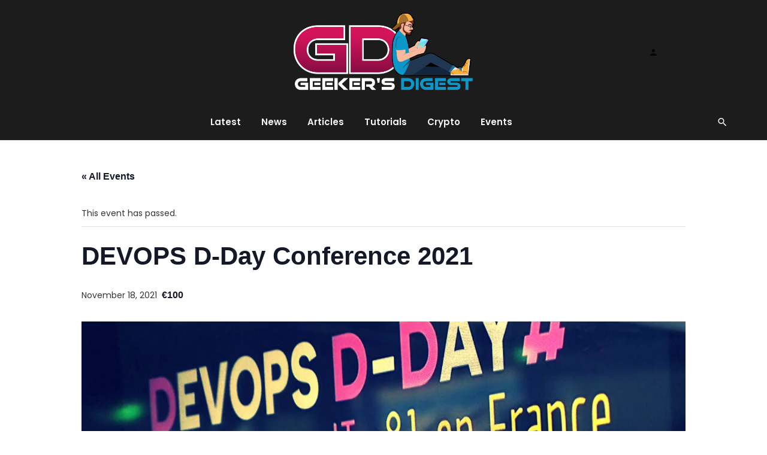

--- FILE ---
content_type: text/html; charset=UTF-8
request_url: https://www.geekersdigest.com/event/devops-d-day-conference-2021/
body_size: 22857
content:
<!DOCTYPE html>
<html lang="en-US">
<head>
	<meta charset="UTF-8" />
    
    <meta name="viewport" content="width=device-width, initial-scale=1"/>
    
    <link rel="profile" href="/gmpg.org/xfn/11" />
    
    <!-- Schema meta -->
        <script type="application/ld+json">
    {
          "@context": "http://schema.org",
          "@type": "NewsArticle",
          "mainEntityOfPage": {
            "@type": "WebPage",
            "@id": "https://www.geekersdigest.com/event/devops-d-day-conference-2021/"
          },
          "headline": "DEVOPS D-Day Conference 2021",
                    "image": [
            "https://www.geekersdigest.com/wp-content/uploads/2021/08/devopsdday.jpeg"
           ],
                     "datePublished": "2021-08-27T05:38:30+00:00",
          "dateModified": "2021-08-27T05:38:30+00:00",
          "author": {
            "@type": "Person",
            "name": "Claudio Kuenzler"
          },
           "publisher": {
            "@type": "Organization",
            "name": "Geeker&#039;s Digest",
            "logo": {
              "@type": "ImageObject",
              "url": "https://www.geekersdigest.com/wp-content/uploads/2021/01/logo-fullsize-e1609742674266.png"
            }
          },
          "description": ""
        }
        </script>
        
    <link rel='stylesheet' id='tribe-events-views-v2-bootstrap-datepicker-styles-css' href='https://www.geekersdigest.com/wp-content/plugins/the-events-calendar/vendor/bootstrap-datepicker/css/bootstrap-datepicker.standalone.min.css?ver=6.15.13.1' type='text/css' media='all' />
<link rel='stylesheet' id='tec-variables-skeleton-css' href='https://www.geekersdigest.com/wp-content/plugins/the-events-calendar/common/build/css/variables-skeleton.css?ver=6.10.1' type='text/css' media='all' />
<link rel='stylesheet' id='tribe-common-skeleton-style-css' href='https://www.geekersdigest.com/wp-content/plugins/the-events-calendar/common/build/css/common-skeleton.css?ver=6.10.1' type='text/css' media='all' />
<link rel='stylesheet' id='tribe-tooltipster-css-css' href='https://www.geekersdigest.com/wp-content/plugins/the-events-calendar/common/vendor/tooltipster/tooltipster.bundle.min.css?ver=6.10.1' type='text/css' media='all' />
<link rel='stylesheet' id='tribe-events-views-v2-skeleton-css' href='https://www.geekersdigest.com/wp-content/plugins/the-events-calendar/build/css/views-skeleton.css?ver=6.15.13.1' type='text/css' media='all' />
<link rel='stylesheet' id='tec-variables-full-css' href='https://www.geekersdigest.com/wp-content/plugins/the-events-calendar/common/build/css/variables-full.css?ver=6.10.1' type='text/css' media='all' />
<link rel='stylesheet' id='tribe-common-full-style-css' href='https://www.geekersdigest.com/wp-content/plugins/the-events-calendar/common/build/css/common-full.css?ver=6.10.1' type='text/css' media='all' />
<link rel='stylesheet' id='tribe-events-views-v2-full-css' href='https://www.geekersdigest.com/wp-content/plugins/the-events-calendar/build/css/views-full.css?ver=6.15.13.1' type='text/css' media='all' />
<link rel='stylesheet' id='tribe-events-views-v2-print-css' href='https://www.geekersdigest.com/wp-content/plugins/the-events-calendar/build/css/views-print.css?ver=6.15.13.1' type='text/css' media='print' />
<script type="application/javascript">var ajaxurl = "https://www.geekersdigest.com/wp-admin/admin-ajax.php"</script><meta name='robots' content='index, follow, max-image-preview:large, max-snippet:-1, max-video-preview:-1' />

	<!-- This site is optimized with the Yoast SEO plugin v26.8 - https://yoast.com/product/yoast-seo-wordpress/ -->
	<title>DEVOPS D-Day Conference 2021 - Geeker&#039;s Digest</title>
	<meta name="description" content="Since 2015 DEVOPS D-DAY is a conference all about IT professionals in the fields of DevOps, Cloud, Docker, Open Source and more in France." />
	<link rel="canonical" href="https://www.geekersdigest.com/event/devops-d-day-conference-2021/" />
	<meta property="og:locale" content="en_US" />
	<meta property="og:type" content="article" />
	<meta property="og:title" content="DEVOPS D-Day Conference 2021 - Geeker&#039;s Digest" />
	<meta property="og:description" content="Since 2015 DEVOPS D-DAY is a conference all about IT professionals in the fields of DevOps, Cloud, Docker, Open Source and more in France." />
	<meta property="og:url" content="https://www.geekersdigest.com/event/devops-d-day-conference-2021/" />
	<meta property="og:site_name" content="Geeker&#039;s Digest" />
	<meta property="og:image" content="https://www.geekersdigest.com/wp-content/uploads/2021/08/devopsdday.jpeg" />
	<meta property="og:image:width" content="1500" />
	<meta property="og:image:height" content="500" />
	<meta property="og:image:type" content="image/jpeg" />
	<meta name="twitter:card" content="summary_large_image" />
	<script type="application/ld+json" class="yoast-schema-graph">{"@context":"https://schema.org","@graph":[{"@type":"WebPage","@id":"https://www.geekersdigest.com/event/devops-d-day-conference-2021/","url":"https://www.geekersdigest.com/event/devops-d-day-conference-2021/","name":"DEVOPS D-Day Conference 2021 - Geeker&#039;s Digest","isPartOf":{"@id":"https://www.geekersdigest.com/#website"},"primaryImageOfPage":{"@id":"https://www.geekersdigest.com/event/devops-d-day-conference-2021/#primaryimage"},"image":{"@id":"https://www.geekersdigest.com/event/devops-d-day-conference-2021/#primaryimage"},"thumbnailUrl":"https://www.geekersdigest.com/wp-content/uploads/2021/08/devopsdday.jpeg","datePublished":"2021-08-27T05:38:30+00:00","description":"Since 2015 DEVOPS D-DAY is a conference all about IT professionals in the fields of DevOps, Cloud, Docker, Open Source and more in France.","breadcrumb":{"@id":"https://www.geekersdigest.com/event/devops-d-day-conference-2021/#breadcrumb"},"inLanguage":"en-US","potentialAction":[{"@type":"ReadAction","target":["https://www.geekersdigest.com/event/devops-d-day-conference-2021/"]}]},{"@type":"ImageObject","inLanguage":"en-US","@id":"https://www.geekersdigest.com/event/devops-d-day-conference-2021/#primaryimage","url":"https://www.geekersdigest.com/wp-content/uploads/2021/08/devopsdday.jpeg","contentUrl":"https://www.geekersdigest.com/wp-content/uploads/2021/08/devopsdday.jpeg","width":1500,"height":500,"caption":"DEVOPS D-DAY"},{"@type":"BreadcrumbList","@id":"https://www.geekersdigest.com/event/devops-d-day-conference-2021/#breadcrumb","itemListElement":[{"@type":"ListItem","position":1,"name":"Home","item":"https://www.geekersdigest.com/"},{"@type":"ListItem","position":2,"name":"Events","item":"https://www.geekersdigest.com/events/"},{"@type":"ListItem","position":3,"name":"DEVOPS D-Day Conference 2021"}]},{"@type":"WebSite","@id":"https://www.geekersdigest.com/#website","url":"https://www.geekersdigest.com/","name":"Geeker&#039;s Digest","description":"technology blog with news, articles and tutorials written by geeks for geeks.","potentialAction":[{"@type":"SearchAction","target":{"@type":"EntryPoint","urlTemplate":"https://www.geekersdigest.com/?s={search_term_string}"},"query-input":{"@type":"PropertyValueSpecification","valueRequired":true,"valueName":"search_term_string"}}],"inLanguage":"en-US"},{"@type":"Event","name":"DEVOPS D-Day Conference 2021","description":"Since 2015 DEVOPS D-DAY is a conference all about IT professionals in the fields of DevOps, Cloud, Docker, Open Source and more in France. With 1400 participants and 60 sessions in 2019, DEVOPS D-DAY is one of the largest IT conventions in Europe.","image":{"@id":"https://www.geekersdigest.com/event/devops-d-day-conference-2021/#primaryimage"},"url":"https://www.geekersdigest.com/event/devops-d-day-conference-2021/","eventAttendanceMode":"https://schema.org/OfflineEventAttendanceMode","eventStatus":"https://schema.org/EventScheduled","startDate":"2021-11-18T00:00:00+00:00","endDate":"2021-11-18T23:59:59+00:00","location":{"@type":"Place","name":"Orange Vélodrome Marseile","description":"","url":"","address":{"@type":"PostalAddress","streetAddress":"3 Boulevard Michelet","addressLocality":"Marseille","postalCode":"13008","addressCountry":"France"},"telephone":"","sameAs":""},"organizer":{"@type":"Person","name":"HOPSCOTCH CONGRES","description":"","url":"http://www.hopscotchcongres.com","telephone":"","email":"d&#101;vo&#112;&#115;&#45;dd&#97;y&#64;&#104;&#111;&#112;sc&#111;&#116;ch&#99;on&#103;r&#101;&#115;&#46;&#99;om"},"offers":{"@type":"Offer","price":"100","priceCurrency":"USD","url":"https://www.geekersdigest.com/event/devops-d-day-conference-2021/","category":"primary","availability":"inStock","validFrom":"2021-08-27T00:00:00+00:00"},"@id":"https://www.geekersdigest.com/event/devops-d-day-conference-2021/#event","mainEntityOfPage":{"@id":"https://www.geekersdigest.com/event/devops-d-day-conference-2021/"}}]}</script>
	<!-- / Yoast SEO plugin. -->


<link rel='dns-prefetch' href='//fonts.googleapis.com' />
<link rel='preconnect' href='https://fonts.gstatic.com' crossorigin />
<link rel="alternate" type="text/calendar" title="Geeker&#039;s Digest &raquo; iCal Feed" href="https://www.geekersdigest.com/events/?ical=1" />
<link rel="alternate" title="oEmbed (JSON)" type="application/json+oembed" href="https://www.geekersdigest.com/wp-json/oembed/1.0/embed?url=https%3A%2F%2Fwww.geekersdigest.com%2Fevent%2Fdevops-d-day-conference-2021%2F" />
<link rel="alternate" title="oEmbed (XML)" type="text/xml+oembed" href="https://www.geekersdigest.com/wp-json/oembed/1.0/embed?url=https%3A%2F%2Fwww.geekersdigest.com%2Fevent%2Fdevops-d-day-conference-2021%2F&#038;format=xml" />
<script id="ezoic-wp-plugin-cmp" src="https://cmp.gatekeeperconsent.com/min.js" data-cfasync="false"></script>
<script id="ezoic-wp-plugin-gatekeeper" src="https://the.gatekeeperconsent.com/cmp.min.js" data-cfasync="false"></script>
<style id='wp-img-auto-sizes-contain-inline-css' type='text/css'>
img:is([sizes=auto i],[sizes^="auto," i]){contain-intrinsic-size:3000px 1500px}
/*# sourceURL=wp-img-auto-sizes-contain-inline-css */
</style>
<link rel='stylesheet' id='tribe-ext-events-control-css' href='https://www.geekersdigest.com/wp-content/plugins/tribe-ext-events-control/src/resources/css/style.css?ver=1.3.0' type='text/css' media='all' />
<link rel='stylesheet' id='tribe-events-v2-single-skeleton-css' href='https://www.geekersdigest.com/wp-content/plugins/the-events-calendar/build/css/tribe-events-single-skeleton.css?ver=6.15.13.1' type='text/css' media='all' />
<link rel='stylesheet' id='tribe-events-v2-single-skeleton-full-css' href='https://www.geekersdigest.com/wp-content/plugins/the-events-calendar/build/css/tribe-events-single-full.css?ver=6.15.13.1' type='text/css' media='all' />
<style id='wp-emoji-styles-inline-css' type='text/css'>

	img.wp-smiley, img.emoji {
		display: inline !important;
		border: none !important;
		box-shadow: none !important;
		height: 1em !important;
		width: 1em !important;
		margin: 0 0.07em !important;
		vertical-align: -0.1em !important;
		background: none !important;
		padding: 0 !important;
	}
/*# sourceURL=wp-emoji-styles-inline-css */
</style>
<link rel='stylesheet' id='wp-block-library-css' href='https://www.geekersdigest.com/wp-includes/css/dist/block-library/style.min.css?ver=6.9' type='text/css' media='all' />
<style id='global-styles-inline-css' type='text/css'>
:root{--wp--preset--aspect-ratio--square: 1;--wp--preset--aspect-ratio--4-3: 4/3;--wp--preset--aspect-ratio--3-4: 3/4;--wp--preset--aspect-ratio--3-2: 3/2;--wp--preset--aspect-ratio--2-3: 2/3;--wp--preset--aspect-ratio--16-9: 16/9;--wp--preset--aspect-ratio--9-16: 9/16;--wp--preset--color--black: #000000;--wp--preset--color--cyan-bluish-gray: #abb8c3;--wp--preset--color--white: #ffffff;--wp--preset--color--pale-pink: #f78da7;--wp--preset--color--vivid-red: #cf2e2e;--wp--preset--color--luminous-vivid-orange: #ff6900;--wp--preset--color--luminous-vivid-amber: #fcb900;--wp--preset--color--light-green-cyan: #7bdcb5;--wp--preset--color--vivid-green-cyan: #00d084;--wp--preset--color--pale-cyan-blue: #8ed1fc;--wp--preset--color--vivid-cyan-blue: #0693e3;--wp--preset--color--vivid-purple: #9b51e0;--wp--preset--gradient--vivid-cyan-blue-to-vivid-purple: linear-gradient(135deg,rgb(6,147,227) 0%,rgb(155,81,224) 100%);--wp--preset--gradient--light-green-cyan-to-vivid-green-cyan: linear-gradient(135deg,rgb(122,220,180) 0%,rgb(0,208,130) 100%);--wp--preset--gradient--luminous-vivid-amber-to-luminous-vivid-orange: linear-gradient(135deg,rgb(252,185,0) 0%,rgb(255,105,0) 100%);--wp--preset--gradient--luminous-vivid-orange-to-vivid-red: linear-gradient(135deg,rgb(255,105,0) 0%,rgb(207,46,46) 100%);--wp--preset--gradient--very-light-gray-to-cyan-bluish-gray: linear-gradient(135deg,rgb(238,238,238) 0%,rgb(169,184,195) 100%);--wp--preset--gradient--cool-to-warm-spectrum: linear-gradient(135deg,rgb(74,234,220) 0%,rgb(151,120,209) 20%,rgb(207,42,186) 40%,rgb(238,44,130) 60%,rgb(251,105,98) 80%,rgb(254,248,76) 100%);--wp--preset--gradient--blush-light-purple: linear-gradient(135deg,rgb(255,206,236) 0%,rgb(152,150,240) 100%);--wp--preset--gradient--blush-bordeaux: linear-gradient(135deg,rgb(254,205,165) 0%,rgb(254,45,45) 50%,rgb(107,0,62) 100%);--wp--preset--gradient--luminous-dusk: linear-gradient(135deg,rgb(255,203,112) 0%,rgb(199,81,192) 50%,rgb(65,88,208) 100%);--wp--preset--gradient--pale-ocean: linear-gradient(135deg,rgb(255,245,203) 0%,rgb(182,227,212) 50%,rgb(51,167,181) 100%);--wp--preset--gradient--electric-grass: linear-gradient(135deg,rgb(202,248,128) 0%,rgb(113,206,126) 100%);--wp--preset--gradient--midnight: linear-gradient(135deg,rgb(2,3,129) 0%,rgb(40,116,252) 100%);--wp--preset--font-size--small: 13px;--wp--preset--font-size--medium: 20px;--wp--preset--font-size--large: 36px;--wp--preset--font-size--x-large: 42px;--wp--preset--spacing--20: 0.44rem;--wp--preset--spacing--30: 0.67rem;--wp--preset--spacing--40: 1rem;--wp--preset--spacing--50: 1.5rem;--wp--preset--spacing--60: 2.25rem;--wp--preset--spacing--70: 3.38rem;--wp--preset--spacing--80: 5.06rem;--wp--preset--shadow--natural: 6px 6px 9px rgba(0, 0, 0, 0.2);--wp--preset--shadow--deep: 12px 12px 50px rgba(0, 0, 0, 0.4);--wp--preset--shadow--sharp: 6px 6px 0px rgba(0, 0, 0, 0.2);--wp--preset--shadow--outlined: 6px 6px 0px -3px rgb(255, 255, 255), 6px 6px rgb(0, 0, 0);--wp--preset--shadow--crisp: 6px 6px 0px rgb(0, 0, 0);}:where(.is-layout-flex){gap: 0.5em;}:where(.is-layout-grid){gap: 0.5em;}body .is-layout-flex{display: flex;}.is-layout-flex{flex-wrap: wrap;align-items: center;}.is-layout-flex > :is(*, div){margin: 0;}body .is-layout-grid{display: grid;}.is-layout-grid > :is(*, div){margin: 0;}:where(.wp-block-columns.is-layout-flex){gap: 2em;}:where(.wp-block-columns.is-layout-grid){gap: 2em;}:where(.wp-block-post-template.is-layout-flex){gap: 1.25em;}:where(.wp-block-post-template.is-layout-grid){gap: 1.25em;}.has-black-color{color: var(--wp--preset--color--black) !important;}.has-cyan-bluish-gray-color{color: var(--wp--preset--color--cyan-bluish-gray) !important;}.has-white-color{color: var(--wp--preset--color--white) !important;}.has-pale-pink-color{color: var(--wp--preset--color--pale-pink) !important;}.has-vivid-red-color{color: var(--wp--preset--color--vivid-red) !important;}.has-luminous-vivid-orange-color{color: var(--wp--preset--color--luminous-vivid-orange) !important;}.has-luminous-vivid-amber-color{color: var(--wp--preset--color--luminous-vivid-amber) !important;}.has-light-green-cyan-color{color: var(--wp--preset--color--light-green-cyan) !important;}.has-vivid-green-cyan-color{color: var(--wp--preset--color--vivid-green-cyan) !important;}.has-pale-cyan-blue-color{color: var(--wp--preset--color--pale-cyan-blue) !important;}.has-vivid-cyan-blue-color{color: var(--wp--preset--color--vivid-cyan-blue) !important;}.has-vivid-purple-color{color: var(--wp--preset--color--vivid-purple) !important;}.has-black-background-color{background-color: var(--wp--preset--color--black) !important;}.has-cyan-bluish-gray-background-color{background-color: var(--wp--preset--color--cyan-bluish-gray) !important;}.has-white-background-color{background-color: var(--wp--preset--color--white) !important;}.has-pale-pink-background-color{background-color: var(--wp--preset--color--pale-pink) !important;}.has-vivid-red-background-color{background-color: var(--wp--preset--color--vivid-red) !important;}.has-luminous-vivid-orange-background-color{background-color: var(--wp--preset--color--luminous-vivid-orange) !important;}.has-luminous-vivid-amber-background-color{background-color: var(--wp--preset--color--luminous-vivid-amber) !important;}.has-light-green-cyan-background-color{background-color: var(--wp--preset--color--light-green-cyan) !important;}.has-vivid-green-cyan-background-color{background-color: var(--wp--preset--color--vivid-green-cyan) !important;}.has-pale-cyan-blue-background-color{background-color: var(--wp--preset--color--pale-cyan-blue) !important;}.has-vivid-cyan-blue-background-color{background-color: var(--wp--preset--color--vivid-cyan-blue) !important;}.has-vivid-purple-background-color{background-color: var(--wp--preset--color--vivid-purple) !important;}.has-black-border-color{border-color: var(--wp--preset--color--black) !important;}.has-cyan-bluish-gray-border-color{border-color: var(--wp--preset--color--cyan-bluish-gray) !important;}.has-white-border-color{border-color: var(--wp--preset--color--white) !important;}.has-pale-pink-border-color{border-color: var(--wp--preset--color--pale-pink) !important;}.has-vivid-red-border-color{border-color: var(--wp--preset--color--vivid-red) !important;}.has-luminous-vivid-orange-border-color{border-color: var(--wp--preset--color--luminous-vivid-orange) !important;}.has-luminous-vivid-amber-border-color{border-color: var(--wp--preset--color--luminous-vivid-amber) !important;}.has-light-green-cyan-border-color{border-color: var(--wp--preset--color--light-green-cyan) !important;}.has-vivid-green-cyan-border-color{border-color: var(--wp--preset--color--vivid-green-cyan) !important;}.has-pale-cyan-blue-border-color{border-color: var(--wp--preset--color--pale-cyan-blue) !important;}.has-vivid-cyan-blue-border-color{border-color: var(--wp--preset--color--vivid-cyan-blue) !important;}.has-vivid-purple-border-color{border-color: var(--wp--preset--color--vivid-purple) !important;}.has-vivid-cyan-blue-to-vivid-purple-gradient-background{background: var(--wp--preset--gradient--vivid-cyan-blue-to-vivid-purple) !important;}.has-light-green-cyan-to-vivid-green-cyan-gradient-background{background: var(--wp--preset--gradient--light-green-cyan-to-vivid-green-cyan) !important;}.has-luminous-vivid-amber-to-luminous-vivid-orange-gradient-background{background: var(--wp--preset--gradient--luminous-vivid-amber-to-luminous-vivid-orange) !important;}.has-luminous-vivid-orange-to-vivid-red-gradient-background{background: var(--wp--preset--gradient--luminous-vivid-orange-to-vivid-red) !important;}.has-very-light-gray-to-cyan-bluish-gray-gradient-background{background: var(--wp--preset--gradient--very-light-gray-to-cyan-bluish-gray) !important;}.has-cool-to-warm-spectrum-gradient-background{background: var(--wp--preset--gradient--cool-to-warm-spectrum) !important;}.has-blush-light-purple-gradient-background{background: var(--wp--preset--gradient--blush-light-purple) !important;}.has-blush-bordeaux-gradient-background{background: var(--wp--preset--gradient--blush-bordeaux) !important;}.has-luminous-dusk-gradient-background{background: var(--wp--preset--gradient--luminous-dusk) !important;}.has-pale-ocean-gradient-background{background: var(--wp--preset--gradient--pale-ocean) !important;}.has-electric-grass-gradient-background{background: var(--wp--preset--gradient--electric-grass) !important;}.has-midnight-gradient-background{background: var(--wp--preset--gradient--midnight) !important;}.has-small-font-size{font-size: var(--wp--preset--font-size--small) !important;}.has-medium-font-size{font-size: var(--wp--preset--font-size--medium) !important;}.has-large-font-size{font-size: var(--wp--preset--font-size--large) !important;}.has-x-large-font-size{font-size: var(--wp--preset--font-size--x-large) !important;}
/*# sourceURL=global-styles-inline-css */
</style>

<style id='classic-theme-styles-inline-css' type='text/css'>
/*! This file is auto-generated */
.wp-block-button__link{color:#fff;background-color:#32373c;border-radius:9999px;box-shadow:none;text-decoration:none;padding:calc(.667em + 2px) calc(1.333em + 2px);font-size:1.125em}.wp-block-file__button{background:#32373c;color:#fff;text-decoration:none}
/*# sourceURL=/wp-includes/css/classic-themes.min.css */
</style>
<link rel='stylesheet' id='fontawesome-latest-css-css' href='https://www.geekersdigest.com/wp-content/plugins/accesspress-social-login-lite/css/font-awesome/all.min.css?ver=3.4.8' type='text/css' media='all' />
<link rel='stylesheet' id='apsl-frontend-css-css' href='https://www.geekersdigest.com/wp-content/plugins/accesspress-social-login-lite/css/frontend.css?ver=3.4.8' type='text/css' media='all' />
<link rel='stylesheet' id='redux-extendify-styles-css' href='https://www.geekersdigest.com/wp-content/plugins/ceris-extension/redux-framework/redux-core/assets/css/extendify-utilities.css?ver=4.4.5' type='text/css' media='all' />
<link rel='stylesheet' id='contact-form-7-css' href='https://www.geekersdigest.com/wp-content/plugins/contact-form-7/includes/css/styles.css?ver=6.1.4' type='text/css' media='all' />
<link rel='stylesheet' id='wpa-css-css' href='https://www.geekersdigest.com/wp-content/plugins/honeypot/includes/css/wpa.css?ver=2.3.04' type='text/css' media='all' />
<link rel='stylesheet' id='ceris-vendors-css' href='https://www.geekersdigest.com/wp-content/themes/ceris/css/vendors.css?ver=6.9' type='text/css' media='all' />
<link rel='stylesheet' id='ceris-style-css' href='https://www.geekersdigest.com/wp-content/themes/ceris/css/style.css?ver=6.9' type='text/css' media='all' />
<style id='ceris-style-inline-css' type='text/css'>
.header-1 .header-main, 
                                        .header-2 .header-main, 
                                        .header-3 .site-header, 
                                        .header-4 .navigation-bar,
                                        .header-5 .navigation-bar,
                                        .header-6 .navigation-bar,
                                        .header-7 .header-main,
                                        .header-8 .header-main,
                                        .header-9 .site-header, 
                                        .header-10 .navigation-bar,
                                        .header-11 .navigation-bar,
                                        .header-13 .navigation-bar,
                                        .header-14 .header-main, 
                                        .header-14 .header-bg-main-color, 
                                        .header-15 .header-main,
                                        .header-16 .navigation-bar,
                                        .header-17 .navigation-bar,
                                        .header-18 .navigation-bar,
                                        .header-12 .header-main
                                        {background: #1c1c1c;}#atbs-ceris-mobile-header
                                        {background: #1c1c1c;}.site-footer, .footer-3.site-footer, .footer-5.site-footer, .footer-6.site-footer , .site-footer.footer-7 .site-footer__section:first-child, .site-footer.footer-8 .site-footer__section:first-child
                                        {background: #1c1c1c;}::selection {color: #FFF; background: #6B6B6B;}::-webkit-selection {color: #FFF; background: #6B6B6B;}.scroll-count-percent .progress__value {stroke: #6B6B6B;}  .ceris-feature-i .sub-posts .block-heading__view-all a, .atbs-ceris-carousel.atbs-ceris-carousel-post-vertical .owl-prev, .atbs-ceris-carousel.atbs-ceris-carousel-post-vertical .owl-next, .post--overlay-back-face .button__readmore:hover i, .post--vertical-has-media .list-index, .navigation--main .sub-menu li:hover>a, .infinity-single-trigger:before, .ceris-icon-load-infinity-single:before, .atbs-article-reactions .atbs-reactions-content.active .atbs-reaction-count, .atbs-article-reactions .atbs-reactions-content:active .atbs-reaction-count, .post-slider-text-align-center .owl-carousel .owl-prev, .post-slider-text-align-center .owl-carousel .owl-next, .ceris-category-tiles .owl-carousel .owl-prev, .ceris-category-tiles .owl-carousel .owl-next, 
                                    a.block-heading__secondary, .atbs-ceris-pagination a.btn-default, 
                                    .atbs-ceris-pagination a.btn-default:active, 
                                    .atbs-ceris-pagination a.btn-default:hover, 
                                    .atbs-ceris-pagination a.btn-default:focus, 
                                    .atbs-ceris-search-full .result-default, 
                                    .atbs-ceris-search-full .result-default .search-module-heading, 
                                    .search-module-heading, .atbs-ceris-post--grid-c-update .atbs-ceris-carousel.nav-circle .owl-prev, .single .entry-meta .entry-author__name, .pagination-circle .atbs-ceris-pagination__item.atbs-ceris-pagination__item-next:hover,
                                    .pagination-circle .atbs-ceris-pagination__item.atbs-ceris-pagination__item-prev:hover, 
                                    .atbs-ceris-video-has-post-list .main-post .post-type-icon, .widget-subscribe .subscribe-form__fields button, 
                                    .list-index, a, a:hover, a:focus, a:active, .color-primary, .site-title, 
                                    .entry-tags ul > li > a:hover, .social-share-label, .ceris-single .single-header--top .entry-author__name, .atbs-ceris-widget-indexed-posts-b .posts-list > li .post__title:after, .posts-navigation .post:hover .posts-navigation__label,
                                    .posts-navigation .post:hover .post__title, .sticky-ceris-post .cerisStickyMark i, .typography-copy blockquote:before, .comment-content blockquote:before, .listing--list-large .post__readmore:hover .readmore__text,
                                    .post--horizontal-reverse-big.post--horizontal-reverse-big__style-3 .post__readmore .readmore__text:hover, .reviews-score-average, .star-item.star-full i:before,
                                    .wc-block-grid__product-rating .star-rating span:before, .wc-block-grid__product-rating .wc-block-grid__product-rating__stars span:before,
                                    .woocommerce-message::before, .woocommerce-info::before, .woocommerce-error::before, .woocommerce-downloads .woocommerce-info:before
            {color: #6B6B6B;}.ceris-grid-j .icon-has-animation .btn-play-left-not-center.post-type-icon:after, div.wpforms-container-full .wpforms-form button[type=submit], div.wpforms-container-full .wpforms-form button[type=submit]:hover{background-color: #6B6B6B;} .ceris-grid-j .btn-play-left-not-center .circle, .scroll-count-percent .btn-bookmark-icon .bookmark-status-saved path {fill: #6B6B6B;} .infinity-single-trigger:before, .ceris-grid-j .btn-play-left-not-center .g-path path{fill: #fff;}@media(max-width: 768px) {.ceris-grid-j .icon-has-animation .btn-play-left-not-center.post-type-icon:after{background-color: #fff;} }@media(max-width: 768px) {.ceris-grid-j .btn-play-left-not-center .circle{fill: #fff;} } @media(max-width: 768px) {.ceris-grid-j .btn-play-left-not-center .g-path path{fill: #000;} }@media(max-width: 768px) {.ceris-module-video .post-list-no-thumb-3i .posts-no-thumb .post-type-icon:after{background-color: #6B6B6B;} }@media(max-width: 768px) {.ceris-module-video .post-list-no-thumb-3i .list-item .posts-no-thumb:hover .post-type-icon:after{background-color: #fff;} }@media(max-width: 768px) {.ceris-module-video .post-list-no-thumb-3i .list-item:first-child .posts-no-thumb:hover .post-type-icon:after{background-color: #fff;} }@media(max-width: 768px) {.ceris-module-video .post-list-no-thumb-3i:hover .list-item:first-child .posts-no-thumb .post-type-icon:after{background-color: #6B6B6B;} }@media(max-width: 768px) {.ceris-module-video .post-list-no-thumb-3i .list-item:first-child .posts-no-thumb:hover .post-type-icon:after{background-color: #fff;} }@media (max-width: 380px){.featured-slider-d .owl-carousel .owl-dot.active span{background-color: #6B6B6B;}}.g-path path {fill: #000;} .circle{fill: #fff;}@media(max-width: 576px) {.atbs-ceris-post--vertical-3i-row .post--vertical .post__cat{background-color: #6B6B6B;} }.atbs-article-reactions .atbs-reactions-content:hover{
                border-color: rgba(107, 107, 107,0.3);
            } .post-no-thumb-height-default:hover{
                box-shadow: 0 45px 25px -20px rgba(107, 107, 107,0.27);
            } .ceris-feature-h .owl-item.active .post--overlay-height-275 .post__thumb--overlay.post__thumb:after{
                background-color: rgba(107, 107, 107,0.8);
            } .post-list-no-thumb-3i .list-item:first-child:hover:before, .post-list-no-thumb-3i .list-item:hover:before{
                background-color: rgba(107, 107, 107, 0.4);
            } .ceris-grid-carousel-d .owl-stage .post--card-overlay-middle-has-hidden-content:hover .post__thumb--overlay.post__thumb:after, .ceris-grid-carousel-d .owl-stage .owl-item.active.center .post--card-overlay-middle-has-hidden-content:hover .post__thumb--overlay.post__thumb:after{
                -webkit-box-shadow: 0px 20px 27px 0 rgba(107, 107, 107,0.2);
                box-shadow: 0px 20px 27px 0 rgba(107, 107, 107,0.2);
            } @media(min-width:992px){
                                .post--overlay-hover-effect .post__thumb--overlay.post__thumb:after{
                                    background-color: #6B6B6B;
                                }
            }.atbs-ceris-block__aside-left .banner__button, .ceris-feature-k .atbs-ceris-carousel-nav-custom-holder .owl-prev:hover, .ceris-feature-k .atbs-ceris-carousel-nav-custom-holder .owl-next:hover, .ceris-feature-k .atbs-ceris-block__inner::before, .ceris-feature-i .atbs-ceris-carousel-nav-custom-holder .owl-prev:hover, .ceris-feature-i .atbs-ceris-carousel-nav-custom-holder .owl-next:hover, .ceris-feature-j .sub-posts .atbs-ceris-carousel-nav-custom-holder .owl-prev:hover, .ceris-feature-j .sub-posts .atbs-ceris-carousel-nav-custom-holder .owl-next:hover, .ceris-feature-h .owl-item.active + .owl-item.active .post--overlay-height-275 .post__cat-has-line:before, .atbs-ceris-carousel.atbs-ceris-carousel-post-vertical .owl-prev:hover, .atbs-ceris-carousel.atbs-ceris-carousel-post-vertical .owl-next:hover, .ceris-feature-f .button__readmore--round:hover i, .post--overlay-hover-effect .post__text-backface .post__readmore .button__readmore:hover,
             
             .post--overlay-hover-effect.post--overlay-bottom,
              .post--overlay-back-face,
              .pagination-circle .atbs-ceris-pagination__item:not(.atbs-ceris-pagination__dots):hover, .open-sub-col, .atbs-ceris-posts-feature-a-update .atbs-ceris-carousel.nav-circle .owl-prev:hover,
            .atbs-ceris-posts-feature-a-update .atbs-ceris-carousel.nav-circle .owl-next:hover, .owl-carousel.button--dots-center-nav .owl-prev:hover, .owl-carousel.button--dots-center-nav .owl-next:hover, .section-has-subscribe-no-border > .btn:focus, .section-has-subscribe-no-border > .btn:active, .section-has-subscribe-no-border > *:hover, .widget-slide .atbs-ceris-carousel .owl-dot.active span, .featured-slider-e .owl-carousel .owl-prev:hover, .featured-slider-e .owl-carousel .owl-next:hover, .post--horizontal-hasbackground.post:hover, .post-slider-text-align-center .owl-carousel .owl-prev:hover, .post-slider-text-align-center .owl-carousel .owl-next:hover, .atbs-ceris-pagination [class*='js-ajax-load-']:active, .atbs-ceris-pagination [class*='js-ajax-load-']:hover, .atbs-ceris-pagination [class*='js-ajax-load-']:focus, .atbs-ceris-widget-indexed-posts-a .posts-list>li .post__thumb:after, .post-list-no-thumb-3i:hover .list-item:first-child .post__cat:before, .header-17 .btn-subscribe-theme, .header-13 .btn-subscribe-theme, .header-16 .offcanvas-menu-toggle.navigation-bar-btn, .atbs-ceris-widget-posts-list.atbs-ceris-widget-posts-list-overlay-first ul:hover li.active .post--overlay .post__cat:before, .dots-circle .owl-dot.active span, .atbs-ceris-search-full .popular-tags .entry-tags ul > li > a, .atbs-ceris-search-full .form-control, .atbs-ceris-post--grid-g-update .post-grid-carousel .owl-dot.active span, .nav-row-circle .owl-prev:hover, .nav-row-circle .owl-next:hover, .post--grid--2i_row .post-no-thumb-title-line, .atbs-ceris-post--grid-d-update .post-no-thumb-title-line, .atbs-ceris-posts-feature .post-sub .list-item:hover .post__cat:before, .atbs-ceris-post--grid-c-update .post-main .owl-item.active + .owl-item.active .post__cat:before, .atbs-ceris-post--grid-c-update .atbs-ceris-carousel.nav-circle .owl-next, .atbs-ceris-post--grid-c-update .post-main .owl-item.active .post-no-thumb-title-line, .post-no-thumb-height-default:hover, .carousel-dots-count-number .owl-dot.active span, .header-16 .btn-subscribe-theme, .header-14 .btn-subscribe-theme, .header-11 .btn-subscribe-theme, .atbs-ceris-pagination [class*='js-ajax-load-'], .atbs-ceris-post--overlay-first-big .post--overlay:hover .background-img:after, .post-list-no-thumb-3i .list-item:hover, .post__cat-has-line:before, .category-tile__name, .cat-0.cat-theme-bg.cat-theme-bg, .primary-bg-color, .navigation--main > li > a:before, .atbs-ceris-pagination__item-current, .atbs-ceris-pagination__item-current:hover, 
            .atbs-ceris-pagination__item-current:focus, .atbs-ceris-pagination__item-current:active, .atbs-ceris-pagination--next-n-prev .atbs-ceris-pagination__links a:last-child .atbs-ceris-pagination__item,
            .subscribe-form__fields input[type='submit'], .has-overlap-bg:before, .post__cat--bg, a.post__cat--bg, .entry-cat--bg, a.entry-cat--bg, 
            .comments-count-box, .atbs-ceris-widget--box .widget__title, 
            .widget_calendar td a:before, .widget_calendar #today, .widget_calendar #today a, .entry-action-btn, .posts-navigation__label:before, 
            .comment-form .form-submit input[type='submit'], .atbs-ceris-carousel-dots-b .swiper-pagination-bullet-active,
             .site-header--side-logo .header-logo:not(.header-logo--mobile), .list-square-bullet > li > *:before, .list-square-bullet-exclude-first > li:not(:first-child) > *:before,
             .btn-primary, .btn-primary:active, .btn-primary:focus, .btn-primary:hover, 
             .btn-primary.active.focus, .btn-primary.active:focus, .btn-primary.active:hover, .btn-primary:active.focus, .btn-primary:active:focus, .btn-primary:active:hover, .header-10 .navigation--main > li > a:before, 
             .atbs-ceris-feature-slider .post__readmore, .atbs-ceris-grid-carousel .atbs-ceris-carousel .owl-dot:last-child.active span, .atbs-ceris-grid-carousel .atbs-ceris-carousel .owl-dot.active span,  
             .atbs-ceris-post-slide-has-list .atbs-ceris-post-slide-text-center .atbs-ceris-carousel .owl-dot.active span, 
             .pagination-circle .atbs-ceris-pagination__item:hover, .pagination-circle .atbs-ceris-pagination__item.atbs-ceris-pagination__item-current, .social-share-label:before, .social-share ul li a svg:hover, .social-share ul li a .share-item__icon:hover, 
             .comment-form .form-submit input[type='submit'], input[type='button']:not(.btn), input[type='reset']:not(.btn), input[type='submit']:not(.btn), .form-submit input, 
             .comment-form .form-submit input[type='submit']:active, .comment-form .form-submit input[type='submit']:focus, .comment-form .form-submit input[type='submit']:hover,
             .reviews-rating .rating-form .rating-submit, .reviews-rating .rating-form .rating-submit:hover, .ceris-bookmark-page-notification,
             .rating-star, .score-item .score-percent, .ceris-grid-w .post-slide .owl-carousel, .widget-subscribe .widget-subscribe__inner,
             .ceris-grid-carousel-d .owl-stage .post--card-overlay-middle-has-hidden-content:hover .post__thumb--overlay.post__thumb:after, .ceris-grid-carousel-d .owl-stage .owl-item.active.center .post--card-overlay-middle-has-hidden-content:hover .post__thumb--overlay.post__thumb:after,
             .post--vertical-thumb-70-background .button__readmore--outline:hover i, .atbs-ceris-search-full--result .atbs-ceris-pagination .btn,
             .atbs-ceris-posts-feature-c-update.ceris-light-mode .owl-carousel .owl-prev:hover, .atbs-ceris-posts-feature-c-update.ceris-light-mode .owl-carousel .owl-next:hover,
             .editor-styles-wrapper .wc-block-grid__products .wc-block-grid__product .wc-block-grid__product-onsale, .wc-block-grid__product-onsale,
             .woocommerce .wc-block-grid__product .wp-block-button__link:hover, .woocommerce ul.products li.product .onsale, 
             .woocommerce .editor-styles-wrapper .wc-block-grid__products .wc-block-grid__product .wc-block-grid__product-onsale, .woocommerce .wc-block-grid__product-onsale,
             .woocommerce #respond input#submit, .woocommerce #respond input#submit:hover, .woocommerce a.button:hover, .woocommerce button.button:hover, .woocommerce input.button:hover,
             .woocommerce .wp-block-button__link, .woocommerce .wp-block-button:not(.wc-block-grid__product-add-to-cart) .wp-block-button__link,
             .woocommerce nav.woocommerce-pagination ul li a:focus, .woocommerce nav.woocommerce-pagination ul li a:hover, .woocommerce nav.woocommerce-pagination ul li span.current,
             .woocommerce div.product form.cart .button, .woocommerce div.product .woocommerce-tabs ul.tabs li.active, .woocommerce-Tabs-panel .comment-reply-title:before,
             .woocommerce button.button, .woocommerce a.button.wc-backward, .woocommerce a.button.alt, .woocommerce a.button.alt:hover,
             .woocommerce-message a.button, .woocommerce-downloads .woocommerce-Message a.button,
             .woocommerce button.button.alt, .woocommerce button.button.alt:hover, .woocommerce.widget_product_search .woocommerce-product-search button,
             .woocommerce .widget_price_filter .ui-slider .ui-slider-range, .woocommerce .widget_price_filter .ui-slider .ui-slider-handle, .header-current-reading-article .current-reading-article-label,
             #cookie-notice .cn-button, .atbs-ceris-widget-posts-list.atbs-ceris-widget-posts-list-overlay-first .posts-list:hover li.active  .post__cat:before,
             .ceris-mobile-share-socials ul li:hover a, .ceris-admin-delete-review
            {background-color: #6B6B6B;}.site-header--skin-4 .navigation--main > li > a:before
            {background-color: #6B6B6B !important;}@media(max-width: 767px){
                .atbs-ceris-post--grid-c-update .atbs-ceris-carousel.nav-circle .owl-prev,
                .atbs-ceris-post--grid-c-update .atbs-ceris-carousel.nav-circle .owl-next{
                        color: #6B6B6B !important;
                    }
                }.post-score-hexagon .hexagon-svg g path
            {fill: #6B6B6B;}.ceris-feature-k .atbs-ceris-carousel-nav-custom-holder .owl-prev:hover, .ceris-feature-k .atbs-ceris-carousel-nav-custom-holder .owl-next:hover, .ceris-feature-i .atbs-ceris-carousel-nav-custom-holder .owl-prev:hover, .ceris-feature-i .atbs-ceris-carousel-nav-custom-holder .owl-next:hover, .ceris-feature-j .sub-posts .atbs-ceris-carousel-nav-custom-holder .owl-prev:hover, .ceris-feature-j .sub-posts .atbs-ceris-carousel-nav-custom-holder .owl-next:hover, .post--overlay-line-top-hover:hover::after, .ceris-feature-f .button__readmore--round:hover i, .post--overlay-hover-effect .post__text-backface .post__readmore .button__readmore:hover, .ceris-about-module .about__content, .atbs-ceris-posts-feature-a-update .atbs-ceris-carousel.nav-circle .owl-prev:hover,
.atbs-ceris-posts-feature-a-update .atbs-ceris-carousel.nav-circle .owl-next:hover, .owl-carousel.button--dots-center-nav .owl-prev:hover, .owl-carousel.button--dots-center-nav .owl-next:hover, .atbs-article-reactions .atbs-reactions-content.active, .atbs-ceris-pagination [class*='js-ajax-load-']:active, .atbs-ceris-pagination [class*='js-ajax-load-']:hover, .atbs-ceris-pagination [class*='js-ajax-load-']:focus, .atbs-ceris-search-full--result .atbs-ceris-pagination .btn, .atbs-ceris-pagination [class*='js-ajax-load-'], .comment-form .form-submit input[type='submit'], .form-submit input:hover, .comment-form .form-submit input[type='submit']:active, .comment-form .form-submit input[type='submit']:focus, .comment-form .form-submit input[type='submit']:hover, .has-overlap-frame:before, .atbs-ceris-gallery-slider .fotorama__thumb-border, .bypostauthor > .comment-body .comment-author > img,
.post--vertical-thumb-70-background .button__readmore--outline:hover i, .block-heading.block-heading--style-7,
.atbs-ceris-posts-feature-c-update.ceris-light-mode .owl-carousel .owl-prev:hover,
.atbs-ceris-posts-feature-c-update.ceris-light-mode .owl-carousel .owl-next:hover,
.ceris-mobile-share-socials ul li:hover a,
.wc-block-grid__product .wp-block-button__link:hover, .woocommerce #respond input#submit:hover, .woocommerce a.button:hover, .woocommerce button.button:hover, .woocommerce input.button:hover
            {border-color: #6B6B6B;}.atbs-ceris-pagination--next-n-prev .atbs-ceris-pagination__links a:last-child .atbs-ceris-pagination__item:after, .typography-copy blockquote, .comment-content blockquote
            {border-left-color: #6B6B6B;}.comments-count-box:before, .bk-preload-wrapper:after, .woocommerce-error, .woocommerce-message, .woocommerce-info
            {border-top-color: #6B6B6B;}.bk-preload-wrapper:after
            {border-bottom-color: #6B6B6B;}.navigation--offcanvas li > a:after
            {border-right-color: #6B6B6B;}.post--single-cover-gradient .single-header
            {
                background-image: -webkit-linear-gradient( bottom , #6B6B6B 0%, rgba(252, 60, 45, 0.7) 50%, rgba(252, 60, 45, 0) 100%);
                background-image: linear-gradient(to top, #6B6B6B 0%, rgba(252, 60, 45, 0.7) 50%, rgba(252, 60, 45, 0) 100%);
            }@media (max-width: 576px){
                .atbs-ceris-posts-feature .post-sub .list-item:nth-child(2), .atbs-ceris-posts-feature .post-sub .list-item:not(:nth-child(2)) .post__cat-has-line:before {
                    background-color: #6B6B6B;
                }
            }
                .ceris-feature-k .atbs-ceris-block__inner::before{
                    box-shadow: 
                    -210px 0 1px #6B6B6B, -180px 0 1px #6B6B6B, -150px 0 1px #6B6B6B, -120px 0 1px #6B6B6B, -90px 0 1px #6B6B6B, -60px 0 1px #6B6B6B, -30px 0 1px #6B6B6B, 30px 0 1px #6B6B6B, 60px 0 1px #6B6B6B,
                -210px 30px 1px #6B6B6B, -180px 30px 1px #6B6B6B, -150px 30px 1px #6B6B6B, -120px 30px 1px #6B6B6B, -90px 30px 1px #6B6B6B, -60px 30px 1px #6B6B6B, -30px 30px 1px #6B6B6B, 0 30px 1px #6B6B6B, 30px 30px 1px #6B6B6B, 60px 30px 1px #6B6B6B,
                -210px 60px 1px #6B6B6B, -180px 60px 1px #6B6B6B, -150px 60px 1px #6B6B6B, -120px 60px 1px #6B6B6B, -90px 60px 1px #6B6B6B, -60px 60px 1px #6B6B6B, -30px 60px 1px #6B6B6B, 0 60px 1px #6B6B6B, 30px 60px 1px #6B6B6B, 60px 60px 1px #6B6B6B,
                -210px 90px 1px #6B6B6B, -180px 90px 1px #6B6B6B, -150px 90px 1px #6B6B6B, -120px 90px 1px #6B6B6B, -90px 90px 1px #6B6B6B, -60px 90px 1px #6B6B6B, -30px 90px 1px #6B6B6B, 0 90px 1px #6B6B6B, 30px 90px 1px #6B6B6B, 60px 90px 1px #6B6B6B,
                -210px 120px 1px #6B6B6B, -180px 120px 1px #6B6B6B, -150px 120px 1px #6B6B6B, -120px 120px 1px #6B6B6B, -90px 120px 1px #6B6B6B, -60px 120px 1px #6B6B6B, -30px 120px 1px #6B6B6B, 0 120px 1px #6B6B6B, 30px 120px 1px #6B6B6B, 60px 120px 1px #6B6B6B,
                -210px 150px 1px #6B6B6B, -180px 150px 1px #6B6B6B, -150px 150px 1px #6B6B6B, -120px 150px 1px #6B6B6B, -90px 150px 1px #6B6B6B, -60px 150px 1px #6B6B6B, -30px 150px 1px #6B6B6B, 0 150px 1px #6B6B6B, 30px 150px 1px #6B6B6B, 60px 150px 1px #6B6B6B,
                -210px 180px 1px #6B6B6B, -180px 180px 1px #6B6B6B, -150px 180px 1px #6B6B6B, -120px 180px 1px #6B6B6B, -90px 180px 1px #6B6B6B, -60px 180px 1px #6B6B6B, -30px 180px 1px #6B6B6B, 0 180px 1px #6B6B6B, 30px 180px 1px #6B6B6B, 60px 180px 1px #6B6B6B,
                -210px 210px 1px #6B6B6B, -180px 210px 1px #6B6B6B, -150px 210px 1px #6B6B6B, -120px 210px 1px #6B6B6B, -90px 210px 1px #6B6B6B, -60px 210px 1px #6B6B6B, -30px 210px 1px #6B6B6B, 0 210px 1px #6B6B6B, 30px 210px 1px #6B6B6B, 60px 210px 1px #6B6B6B,
                -210px 240px 1px #6B6B6B, -180px 240px 1px #6B6B6B, -150px 240px 1px #6B6B6B, -120px 240px 1px #6B6B6B, -90px 240px 1px #6B6B6B, -60px 240px 1px #6B6B6B, -30px 240px 1px #6B6B6B, 0 240px 1px #6B6B6B, 30px 240px 1px #6B6B6B, 60px 240px 1px #6B6B6B,
                -210px 270px 1px #6B6B6B, -180px 270px 1px #6B6B6B, -150px 270px 1px #6B6B6B, -120px 270px 1px #6B6B6B, -90px 270px 1px #6B6B6B, -60px 270px 1px #6B6B6B, -30px 270px 1px #6B6B6B, 0 270px 1px #6B6B6B, 30px 270px 1px #6B6B6B, 60px 270px 1px #6B6B6B
                
                }
            atbs-ceris-video-box__playlist .is-playing .post__thumb:after { content: 'Now playing'; }
/*# sourceURL=ceris-style-inline-css */
</style>
<link rel='stylesheet' id='child-theme-style-css' href='https://www.geekersdigest.com/wp-content/themes/ceris-child/style.css?ver=6.9' type='text/css' media='all' />
<link rel='stylesheet' id='ceris-login-css' href='https://www.geekersdigest.com/wp-content/themes/ceris/css/login.css?ver=6.9' type='text/css' media='all' />
<link rel='stylesheet' id='slb_core-css' href='https://www.geekersdigest.com/wp-content/plugins/simple-lightbox/client/css/app.css?ver=2.9.4' type='text/css' media='all' />
<link rel='stylesheet' id='hcb-style-css' href='https://www.geekersdigest.com/wp-content/plugins/highlighting-code-block/build/css/hcb--light.css?ver=2.0.1' type='text/css' media='all' />
<style id='hcb-style-inline-css' type='text/css'>
:root{--hcb--fz--base: 14px}:root{--hcb--fz--mobile: 13px}:root{--hcb--ff:Menlo, Consolas, "Hiragino Kaku Gothic ProN", "Hiragino Sans", Meiryo, sans-serif;}
/*# sourceURL=hcb-style-inline-css */
</style>
<link rel="preload" as="style" href="https://fonts.googleapis.com/css?family=Poppins:100,200,300,400,500,600,700,800,900,100italic,200italic,300italic,400italic,500italic,600italic,700italic,800italic,900italic%7CRubik:300,400,500,600,700,800,900,300italic,400italic,500italic,600italic,700italic,800italic,900italic&#038;display=swap&#038;ver=1736921677" /><link rel="stylesheet" href="https://fonts.googleapis.com/css?family=Poppins:100,200,300,400,500,600,700,800,900,100italic,200italic,300italic,400italic,500italic,600italic,700italic,800italic,900italic%7CRubik:300,400,500,600,700,800,900,300italic,400italic,500italic,600italic,700italic,800italic,900italic&#038;display=swap&#038;ver=1736921677" media="print" onload="this.media='all'"><noscript><link rel="stylesheet" href="https://fonts.googleapis.com/css?family=Poppins:100,200,300,400,500,600,700,800,900,100italic,200italic,300italic,400italic,500italic,600italic,700italic,800italic,900italic%7CRubik:300,400,500,600,700,800,900,300italic,400italic,500italic,600italic,700italic,800italic,900italic&#038;display=swap&#038;ver=1736921677" /></noscript><script type="text/javascript" src="https://www.geekersdigest.com/wp-includes/js/jquery/jquery.min.js?ver=3.7.1" id="jquery-core-js"></script>
<script type="text/javascript" src="https://www.geekersdigest.com/wp-includes/js/jquery/jquery-migrate.min.js?ver=3.4.1" id="jquery-migrate-js"></script>
<script type="text/javascript" src="https://www.geekersdigest.com/wp-content/plugins/the-events-calendar/common/build/js/tribe-common.js?ver=9c44e11f3503a33e9540" id="tribe-common-js"></script>
<script type="text/javascript" src="https://www.geekersdigest.com/wp-content/plugins/the-events-calendar/build/js/views/breakpoints.js?ver=4208de2df2852e0b91ec" id="tribe-events-views-v2-breakpoints-js"></script>
<script type="text/javascript" src="https://www.geekersdigest.com/wp-content/plugins/accesspress-social-login-lite/js/frontend.js?ver=3.4.8" id="apsl-frontend-js-js"></script>
<link rel="https://api.w.org/" href="https://www.geekersdigest.com/wp-json/" /><link rel="alternate" title="JSON" type="application/json" href="https://www.geekersdigest.com/wp-json/wp/v2/tribe_events/2511" /><meta name="generator" content="Redux 4.4.5" /><script id="ezoic-wp-plugin-js" async src="//www.ezojs.com/ezoic/sa.min.js"></script>
<script data-ezoic="1">window.ezstandalone = window.ezstandalone || {};ezstandalone.cmd = ezstandalone.cmd || [];</script>
<!-- HFCM by 99 Robots - Snippet # 3: Mastodon Author attribution -->
<meta name="fediverse:creator" content="@geekersdigest@techhub.social">
<!-- /end HFCM by 99 Robots -->
<!-- HFCM by 99 Robots - Snippet # 5: Adsense Verification -->
<meta name="google-adsense-account" content="ca-pub-3329508635434385">
<!-- /end HFCM by 99 Robots -->
<script>document.createElement( "picture" );if(!window.HTMLPictureElement && document.addEventListener) {window.addEventListener("DOMContentLoaded", function() {var s = document.createElement("script");s.src = "https://www.geekersdigest.com/wp-content/plugins/webp-express/js/picturefill.min.js";document.body.appendChild(s);});}</script><meta name="tec-api-version" content="v1"><meta name="tec-api-origin" content="https://www.geekersdigest.com"><link rel="alternate" href="https://www.geekersdigest.com/wp-json/tribe/events/v1/events/2511" /><link rel="icon" href="https://www.geekersdigest.com/wp-content/uploads/2021/01/cropped-gd-favicon-32x32.png" sizes="32x32" />
<link rel="icon" href="https://www.geekersdigest.com/wp-content/uploads/2021/01/cropped-gd-favicon-192x192.png" sizes="192x192" />
<link rel="apple-touch-icon" href="https://www.geekersdigest.com/wp-content/uploads/2021/01/cropped-gd-favicon-180x180.png" />
<meta name="msapplication-TileImage" content="https://www.geekersdigest.com/wp-content/uploads/2021/01/cropped-gd-favicon-270x270.png" />
		<style type="text/css" id="wp-custom-css">
			.atbs-ceris-offcanvas {
	background-color: #1c1c1c;
	color: #ffffff;
}

.navigation--offcanvas li {
	color: #ffffff;
}

.navigation--offcanvas li>a {
	color: #ffffff;
}

.atbs-ceris-offcanvas-close {
	color: #ffffff !important;
}

.mdicon-facebook, .mdicon-twitter {
	color: #0c97c8 !important;
}

.atbs-ceris-mega-menu {
	background-color: #1c1c1c;
	color: #ffffff !important;
}

.atbs-ceris-mega-menu .sub-menu a {
	color: #ffffff;
}

.atbs-ceris-mega-menu .post__title a {
	color: #ffffff;
}

.atbs-ceris-mega-menu .post__title a:hover {
	color: #6B6B6B;
}

.navigation--main>li>.sub-menu,
.navigation--main li>.sub-menu .sub-menu {
	background-color: #1c1c1c;
	color: #ffffff;	
}

.navigation--main .sub-menu a {
	color: #ffffff;	
}

.navigation--main .sub-menu a:hover {
	color: #6B6B6B;	
}

.site-content {
  padding-top: 20px;
}

.page.post--single .single-entry-thumb  {
   display: none !important;
} 

.typography-copy .h2, .typography-copy h2, .comment-content .h2, .comment-content h2 {
	font-size: 22pt;
}

.typography-copy .h3, .typography-copy h3, .comment-content .h3, .comment-content h3 {
	font-size: 18pt;
}		</style>
		<style id="ceris_option-dynamic-css" title="dynamic-css" class="redux-options-output">html{font-size:14px;}body{font-family:Poppins,Arial, Helvetica, sans-serif;} .comment-reply-title, .comments-title, .comment-reply-title, .category-tile__name, .block-heading, .block-heading__title, .post-categories__title, .post__title, .entry-title, h1, h2, h3, h4, h5, h6, .h1, .h2, .h3, .h4, .h5, .h6, .text-font-primary, .social-tile__title, .widget_recent_comments .recentcomments > a, .widget_recent_entries li > a, .modal-title.modal-title, .author-box .author-name a, .comment-author, .widget_calendar caption, .widget_categories li>a, .widget_meta ul, .widget_recent_comments .recentcomments>a, .widget_recent_entries li>a, .widget_pages li>a, 
                            .ceris-reviews-section .heading-title, .score-item .score-name, .score-item .score-number, .reviews-score-average, .btn-open-form-rating, .btn-open-form-rating label,
                            .scroll-count-percent .percent-number, .scroll-count-percent .btn-bookmark-icon, .open-sub-col, .ceris-about-module .about__title,
                            .post--overlay-hover-effect .post__text-backface .post__title, .atbs-ceris-mega-menu .post__title, .atbs-ceris-mega-menu .post__title a, .widget__title-text{font-family:Poppins,Arial, Helvetica, sans-serif;}.mobile-header-btn, .menu, .meta-text, a.meta-text, .meta-font, a.meta-font, .text-font-tertiary, .block-heading-tabs, .block-heading-tabs > li > a, input[type="button"]:not(.btn), input[type="reset"]:not(.btn), input[type="submit"]:not(.btn), .btn, label, .page-nav, .post-score, .post-score-hexagon .post-score-value, .post__cat, a.post__cat, .entry-cat, 
                            a.entry-cat, .read-more-link, .post__meta, .entry-meta, .entry-author__name, a.entry-author__name, .comments-count-box, .atbs-ceris-widget-indexed-posts-a .posts-list > li .post__thumb:after, .atbs-ceris-widget-indexed-posts-b .posts-list > li .post__title:after, .atbs-ceris-widget-indexed-posts-c .list-index, .social-tile__count, .widget_recent_comments .comment-author-link, .atbs-ceris-video-box__playlist .is-playing .post__thumb:after, .atbs-ceris-posts-listing-a .cat-title, 
                            .atbs-ceris-news-ticker__heading, .page-heading__title, .post-sharing__title, .post-sharing--simple .sharing-btn, .entry-action-btn, .entry-tags-title, .comments-title__text, .comments-title .add-comment, .comment-metadata, .comment-metadata a, .comment-reply-link, .countdown__digit, .modal-title, .comment-meta, .comment .reply, .wp-caption, .gallery-caption, .widget-title, 
                            .btn, .logged-in-as, .countdown__digit, .atbs-ceris-widget-indexed-posts-a .posts-list>li .post__thumb:after, .atbs-ceris-widget-indexed-posts-b .posts-list>li .post__title:after, .atbs-ceris-widget-indexed-posts-c .list-index, .atbs-ceris-horizontal-list .index, .atbs-ceris-pagination, .atbs-ceris-pagination--next-n-prev .atbs-ceris-pagination__label,
                            .post__readmore, .single-header .atbs-date-style, a.ceris-btn-view-review, .bookmark-see-more, .entry-author__name, .post-author-vertical span.entry-lable,
                            .post-author-vertical .entry-author__name, .post--overlay-hover-effect .post__text-front .entry-author span.entry-lable,
                            .post--overlay-hover-effect .post__text-front .entry-author .entry-author__name, blockquote cite, .block-editor .wp-block-archives-dropdown select,
                            .block-editor .wp-block-latest-posts__post-date, .block-editor .wp-block-latest-comments__comment-date,
                            .wp-block-image .aligncenter>figcaption, .wp-block-image .alignleft>figcaption, .wp-block-image .alignright>figcaption, .wp-block-image.is-resized>figcaption{font-family:Poppins,Arial, Helvetica, sans-serif;}.navigation, .navigation-bar-btn, .navigation--main>li>a{font-family:Poppins,Arial, Helvetica, sans-serif;font-weight:600;font-size:15px;}.navigation--main .sub-menu a{font-family:Rubik,Arial, Helvetica, sans-serif;text-transform:uppercase;font-weight:500;font-size:14px;}.navigation--offcanvas>li>a{font-family:Rubik,Arial, Helvetica, sans-serif;text-transform:uppercase;font-weight:700;font-size:15px;}.navigation--offcanvas>li>.sub-menu>li>a, .navigation--offcanvas>li>.sub-menu>li>.sub-menu>li>a{font-family:Rubik,Arial, Helvetica, sans-serif;text-transform:uppercase;font-weight:500;font-size:14px;}.ceris-footer .navigation--footer > li > a, .navigation--footer > li > a{font-family:Rubik,Arial, Helvetica, sans-serif;font-weight:500;font-size:12px;}.block-heading .block-heading__title{font-family:Poppins,Arial, Helvetica, sans-serif;font-weight:700;font-style:normal;font-size:32px;}.single .single-entry-section .block-heading .block-heading__title, .single .comment-reply-title, .page .comment-reply-title,
                                        .single .same-category-posts .block-heading .block-heading__title, .single .related-posts .block-heading .block-heading__title,
                                        .single .comments-title, .page .comments-title{font-family:Poppins,Arial, Helvetica, sans-serif;font-weight:700;font-style:normal;font-size:32px;}.block-heading .page-heading__subtitle{font-family:Poppins,Arial, Helvetica, sans-serif;font-weight:400;font-style:normal;font-size:16px;}.header-main{padding-top:20px;padding-bottom:20px;}.site-header .navigation-custom-bg-color, .site-header .navigation-bar .navigation-custom-bg-color{background-color:#1c1c1c;}.archive.category .block-heading .block-heading__title{font-family:Poppins,Arial, Helvetica, sans-serif;font-weight:700;font-style:normal;font-size:32px;}.archive .block-heading .block-heading__title{font-family:Poppins,Arial, Helvetica, sans-serif;font-weight:700;font-style:normal;font-size:32px;}.search.search-results .block-heading .block-heading__title, .search.search-no-results .block-heading .block-heading__title{font-family:Poppins,Arial, Helvetica, sans-serif;font-weight:700;font-style:normal;font-size:32px;}.page-template-blog .block-heading .block-heading__title{font-family:Poppins,Arial, Helvetica, sans-serif;font-weight:700;font-style:normal;font-size:32px;}.page-template-default .block-heading .block-heading__title{font-family:Poppins,Arial, Helvetica, sans-serif;font-weight:700;font-style:normal;font-size:32px;}.page-template-authors-list .block-heading .block-heading__title{font-family:Poppins,Arial, Helvetica, sans-serif;font-weight:700;font-style:normal;font-size:32px;}.page-template-bookmark .block-heading .block-heading__title, .page-template-dismiss .block-heading .block-heading__title{font-family:Rubik,Arial, Helvetica, sans-serif;font-weight:normal;font-style:normal;font-size:36px;}.page-template-bookmark .block-heading .block-heading__title, .page-template-dismiss .block-heading .block-heading__title{color:#222;}</style></head>
<body class="wp-singular tribe_events-template-default single single-tribe_events postid-2511 wp-embed-responsive wp-theme-ceris wp-child-theme-ceris-child tribe-events-page-template tribe-no-js tribe-filter-live events-single tribe-events-style-full tribe-events-style-theme">
            <div class="site-wrapper ceris-block-heading-loading header-7 ceris-mobile-header-sticky">
        <header class="site-header ">
        <!-- Header content -->
	<div class="header-main hidden-xs hidden-sm">
        		<div class="container">
			<div class="row row--flex row--vertical-center">
				<div class="col-xs-3">
                    				</div>
				<div class="col-xs-6">
					<div class="header-logo text-center atbs-ceris-logo not-exist-img-logo">
						<a href="https://www.geekersdigest.com/">
    						<!-- logo open -->
                                                            <picture><source srcset="https://www.geekersdigest.com/wp-content/webp-express/webp-images/uploads/2021/01/logo-fullsize-e1609742674266.png.webp" type="image/webp"><img class="ceris-img-logo active webpexpress-processed" src="https://www.geekersdigest.com/wp-content/uploads/2021/01/logo-fullsize-e1609742674266.png" alt="logo" width="300px"></picture>
                                    <!-- logo dark mode -->
                                                                        <!-- logo dark mode -->
                                                        <!-- logo close -->
    					</a>
					</div>
				</div>
				<div class="col-xs-3 text-right">
                    <div class="lwa lwa-template-modal">
                                                        <a href="https://www.geekersdigest.com/wp-login.php" class="bk-lwa navigation-bar__login-btn navigation-bar-btn atbs-icon-login-svg p-r-0" target="_blank" aria-label="Login"><i class="mdicon mdicon-person"></i></a>
                                                    </div>
				</div>
			</div>
		</div>
	</div><!-- Header content -->
    <!-- Mobile header -->
<div id="atbs-ceris-mobile-header" class="mobile-header visible-xs visible-sm  mobile-header--inverse">
    <div class="mobile-header__inner mobile-header__inner--flex">
        <!-- mobile logo open -->
        <div class="header-branding header-branding--mobile mobile-header__section text-left">
            <div class="header-logo header-logo--mobile flexbox__item text-left atbs-ceris-logo not-exist-img-logo">
                <a href="https://www.geekersdigest.com/">
                                        <picture><source srcset="https://www.geekersdigest.com/wp-content/webp-express/webp-images/uploads/2021/01/logo-fullsize-e1609742674266.png.webp" type="image/webp"><img class="ceris-img-logo active webpexpress-processed" src="https://www.geekersdigest.com/wp-content/uploads/2021/01/logo-fullsize-e1609742674266.png" alt="mobileLogo" width="109"></picture>
                    <!-- logo dark mode -->
                                        <!-- logo dark mode -->

                                            
                </a>               
            </div>
        </div>
        <!-- logo close -->
        <div class="mobile-header__section text-right">
            <div class="flexbox flexbox-center-y">
                                <button type="submit" class="mobile-header-btn js-search-popup">
                    <span class="hidden-xs"></span><i class="mdicon mdicon-search mdicon--last hidden-xs"></i><i class="mdicon mdicon-search visible-xs-inline-block"></i>
                </button>
                                                                <div class="menu-icon">
                    <a href="#atbs-ceris-offcanvas-mobile" class="offcanvas-menu-toggle mobile-header-btn js-atbs-ceris-offcanvas-toggle">
                        <span class="mdicon--last hidden-xs"></span>
                        <span class="visible-xs-inline-block"></span>
                    </a>
                </div>
                            </div>
        </div>
    </div>
</div><!-- Mobile header -->     <!-- Navigation bar -->
	<nav class="navigation-bar navigation-bar--fullwidth navigation-custom-bg-color  navigation-bar--inverse hidden-xs hidden-sm js-sticky-header-holder">
		<div class="container">
			<div class="navigation-bar__inner">
                                                    
				<div class="navigation-wrapper navigation-bar__section js-priority-nav text-center">
					<div id="main-menu" class="menu-main-menu-container"><ul id="menu-main-menu" class="navigation navigation--main navigation--inline"><li id="menu-item-1390" class="menu-item menu-item-type-post_type menu-item-object-page menu-item-home menu-item-1390"><a href="https://www.geekersdigest.com/">Latest</a></li>
<li id="menu-item-1587" class="menu-item menu-item-type-taxonomy menu-item-object-category menu-item-1587 menu-item-cat-45"><a href="https://www.geekersdigest.com/category/news/">News</a><div class="atbs-ceris-mega-menu"><div class="atbs-ceris-mega-menu__inner"><ul class="posts-list list-unstyled ceris-megamenu-normal-wrap"><li>
                            <article class="post post--vertical ceris-vertical-megamenu" data-dark-mode="true">
                                <div class="post__thumb atbs-thumb-object-fit">
                                    <a href="https://www.geekersdigest.com/cloudflare-is-down-again/" class="thumb-link"><picture><source srcset="https://www.geekersdigest.com/wp-content/webp-express/webp-images/uploads/2025/12/4087-cloudflare-down-400x150.png.webp" type="image/webp"><img width="400" height="150" src="https://www.geekersdigest.com/wp-content/uploads/2025/12/4087-cloudflare-down-400x150.png" class="attachment-ceris-xs-2_1 size-ceris-xs-2_1 wp-post-image webpexpress-processed" alt="cloudflare down" decoding="async" fetchpriority="high"></picture>
                                        
                                    </a>
                                </div>
                                        
                                <div class="post__text">
                                    <h3 class="post__title typescale-1"><a href="https://www.geekersdigest.com/cloudflare-is-down-again/">Cloudflare is down&#8230; again!</a></h3>  
                                </div>   
                            </article>       
                        </li><li>
                            <article class="post post--vertical ceris-vertical-megamenu" data-dark-mode="true">
                                <div class="post__thumb atbs-thumb-object-fit">
                                    <a href="https://www.geekersdigest.com/half-of-the-internet-just-went-down-due-to-network-issues-at-cloudflare/" class="thumb-link"><picture><source srcset="https://www.geekersdigest.com/wp-content/webp-express/webp-images/uploads/2025/11/4032-x-down-400x200.png.webp" type="image/webp"><img width="400" height="200" src="https://www.geekersdigest.com/wp-content/uploads/2025/11/4032-x-down-400x200.png" class="attachment-ceris-xs-2_1 size-ceris-xs-2_1 wp-post-image webpexpress-processed" alt="cloudflare down" decoding="async"></picture>
                                        
                                    </a>
                                </div>
                                        
                                <div class="post__text">
                                    <h3 class="post__title typescale-1"><a href="https://www.geekersdigest.com/half-of-the-internet-just-went-down-due-to-network-issues-at-cloudflare/">Half of the Internet just went down due to network issues at Cloudflare</a></h3>  
                                </div>   
                            </article>       
                        </li><li>
                            <article class="post post--vertical ceris-vertical-megamenu" data-dark-mode="true">
                                <div class="post__thumb atbs-thumb-object-fit">
                                    <a href="https://www.geekersdigest.com/firefox-145-adds-profiles/" class="thumb-link"><picture><source srcset="https://www.geekersdigest.com/wp-content/webp-express/webp-images/uploads/2025/11/4015-firefox-profiles-400x200.png.webp" type="image/webp"><img width="400" height="200" src="https://www.geekersdigest.com/wp-content/uploads/2025/11/4015-firefox-profiles-400x200.png" class="attachment-ceris-xs-2_1 size-ceris-xs-2_1 wp-post-image webpexpress-processed" alt="Firefox profiles" decoding="async"></picture>
                                        
                                    </a>
                                </div>
                                        
                                <div class="post__text">
                                    <h3 class="post__title typescale-1"><a href="https://www.geekersdigest.com/firefox-145-adds-profiles/">Firefox 145 adds profiles</a></h3>  
                                </div>   
                            </article>       
                        </li><li>
                            <article class="post post--vertical ceris-vertical-megamenu" data-dark-mode="true">
                                <div class="post__thumb atbs-thumb-object-fit">
                                    <a href="https://www.geekersdigest.com/matomo-5-5-adds-ai-bots-into-analytics/" class="thumb-link"><picture><source srcset="https://www.geekersdigest.com/wp-content/webp-express/webp-images/uploads/2025/10/3980-matomo-ai-assistants-400x200.png.webp" type="image/webp"><img width="400" height="200" src="https://www.geekersdigest.com/wp-content/uploads/2025/10/3980-matomo-ai-assistants-400x200.png" class="attachment-ceris-xs-2_1 size-ceris-xs-2_1 wp-post-image webpexpress-processed" alt="AI bot traffic in Matomo analytics" decoding="async"></picture>
                                        
                                    </a>
                                </div>
                                        
                                <div class="post__text">
                                    <h3 class="post__title typescale-1"><a href="https://www.geekersdigest.com/matomo-5-5-adds-ai-bots-into-analytics/">Matomo 5.5 adds AI bots into analytics</a></h3>  
                                </div>   
                            </article>       
                        </li></ul></div><!-- Close atbs-ceris-mega-menu__inner --></div><!-- Close Megamenu --></li>
<li id="menu-item-1590" class="menu-item menu-item-type-taxonomy menu-item-object-category menu-item-1590 menu-item-cat-48"><a href="https://www.geekersdigest.com/category/blog/">Articles</a><div class="atbs-ceris-mega-menu"><div class="atbs-ceris-mega-menu__inner"><ul class="posts-list list-unstyled ceris-megamenu-normal-wrap"><li>
                            <article class="post post--vertical ceris-vertical-megamenu" data-dark-mode="true">
                                <div class="post__thumb atbs-thumb-object-fit">
                                    <a href="https://www.geekersdigest.com/gitlab-your-ssh-key-is-expiring-soon-but-which-one/" class="thumb-link"><picture><source srcset="https://www.geekersdigest.com/wp-content/webp-express/webp-images/uploads/2025/09/3943-gitlab-ssh-exchange-400x200.png.webp" type="image/webp"><img width="400" height="200" src="https://www.geekersdigest.com/wp-content/uploads/2025/09/3943-gitlab-ssh-exchange-400x200.png" class="attachment-ceris-xs-2_1 size-ceris-xs-2_1 wp-post-image webpexpress-processed" alt="Gitlab SSH key" decoding="async"></picture>
                                        
                                    </a>
                                </div>
                                        
                                <div class="post__text">
                                    <h3 class="post__title typescale-1"><a href="https://www.geekersdigest.com/gitlab-your-ssh-key-is-expiring-soon-but-which-one/">GitLab says your SSH key is expiring soon &#8211; but which one?</a></h3>  
                                </div>   
                            </article>       
                        </li><li>
                            <article class="post post--vertical ceris-vertical-megamenu" data-dark-mode="true">
                                <div class="post__thumb atbs-thumb-object-fit">
                                    <a href="https://www.geekersdigest.com/fighting-the-mouse-arm-logitech-mx-master-3s-is-a-great-helper/" class="thumb-link"><picture><source srcset="https://www.geekersdigest.com/wp-content/webp-express/webp-images/uploads/2025/08/3928-mx-master-3s-package-400x200.jpg.webp" type="image/webp"><img width="400" height="200" src="https://www.geekersdigest.com/wp-content/uploads/2025/08/3928-mx-master-3s-package-400x200.jpg" class="attachment-ceris-xs-2_1 size-ceris-xs-2_1 wp-post-image webpexpress-processed" alt="" decoding="async"></picture>
                                        
                                    </a>
                                </div>
                                        
                                <div class="post__text">
                                    <h3 class="post__title typescale-1"><a href="https://www.geekersdigest.com/fighting-the-mouse-arm-logitech-mx-master-3s-is-a-great-helper/">Fighting the "mouse arm syndrome": The Logitech MX Master 3S is a great helper!</a></h3>  
                                </div>   
                            </article>       
                        </li><li>
                            <article class="post post--vertical ceris-vertical-megamenu" data-dark-mode="true">
                                <div class="post__thumb atbs-thumb-object-fit">
                                    <a href="https://www.geekersdigest.com/bug-in-solaredge-inverter-firmware-might-set-battery-discharge-limit/" class="thumb-link"><picture><source srcset="https://www.geekersdigest.com/wp-content/webp-express/webp-images/uploads/2025/08/3847-battery-limit-400x200.png.webp" type="image/webp"><img width="400" height="200" src="https://www.geekersdigest.com/wp-content/uploads/2025/08/3847-battery-limit-400x200.png" class="attachment-ceris-xs-2_1 size-ceris-xs-2_1 wp-post-image webpexpress-processed" alt="Battery Discharge Limit due to Bug" decoding="async"></picture>
                                        
                                    </a>
                                </div>
                                        
                                <div class="post__text">
                                    <h3 class="post__title typescale-1"><a href="https://www.geekersdigest.com/bug-in-solaredge-inverter-firmware-might-set-battery-discharge-limit/">Bug in SolarEdge inverter firmware might set battery discharge limit</a></h3>  
                                </div>   
                            </article>       
                        </li><li>
                            <article class="post post--vertical ceris-vertical-megamenu" data-dark-mode="true">
                                <div class="post__thumb atbs-thumb-object-fit">
                                    <a href="https://www.geekersdigest.com/how-to-build-your-own-dual-screen-monitoring-station/" class="thumb-link"><picture><source srcset="https://www.geekersdigest.com/wp-content/webp-express/webp-images/uploads/2025/06/3814-monitoring-station-400x200.jpg.webp" type="image/webp"><img width="400" height="200" src="https://www.geekersdigest.com/wp-content/uploads/2025/06/3814-monitoring-station-400x200.jpg" class="attachment-ceris-xs-2_1 size-ceris-xs-2_1 wp-post-image webpexpress-processed" alt="Monitoring Station" decoding="async"></picture>
                                        
                                    </a>
                                </div>
                                        
                                <div class="post__text">
                                    <h3 class="post__title typescale-1"><a href="https://www.geekersdigest.com/how-to-build-your-own-dual-screen-monitoring-station/">How to build your own dual screen monitoring station</a></h3>  
                                </div>   
                            </article>       
                        </li></ul></div><!-- Close atbs-ceris-mega-menu__inner --></div><!-- Close Megamenu --></li>
<li id="menu-item-1414" class="menu-item menu-item-type-taxonomy menu-item-object-category menu-item-1414 menu-item-cat-40"><a href="https://www.geekersdigest.com/category/tutorial/">Tutorials</a><div class="atbs-ceris-mega-menu"><div class="atbs-ceris-mega-menu__inner"><ul class="posts-list list-unstyled ceris-megamenu-normal-wrap"><li>
                            <article class="post post--vertical ceris-vertical-megamenu" data-dark-mode="true">
                                <div class="post__thumb atbs-thumb-object-fit">
                                    <a href="https://www.geekersdigest.com/how-to-fix-apt-error-public-key-is-not-available-no-pubkey/" class="thumb-link"><picture><source srcset="https://www.geekersdigest.com/wp-content/webp-express/webp-images/uploads/2026/01/4117-apt-no-pubkey-400x200.png.webp" type="image/webp"><img width="400" height="200" src="https://www.geekersdigest.com/wp-content/uploads/2026/01/4117-apt-no-pubkey-400x200.png" class="attachment-ceris-xs-2_1 size-ceris-xs-2_1 wp-post-image webpexpress-processed" alt="No pubkey error in apt repository" decoding="async"></picture>
                                        
                                    </a>
                                </div>
                                        
                                <div class="post__text">
                                    <h3 class="post__title typescale-1"><a href="https://www.geekersdigest.com/how-to-fix-apt-error-public-key-is-not-available-no-pubkey/">How to fix APT error public key is not available (NO PUBKEY)</a></h3>  
                                </div>   
                            </article>       
                        </li><li>
                            <article class="post post--vertical ceris-vertical-megamenu" data-dark-mode="true">
                                <div class="post__thumb atbs-thumb-object-fit">
                                    <a href="https://www.geekersdigest.com/how-to-renew-grafana-apt-repository-key/" class="thumb-link"><picture><source srcset="https://www.geekersdigest.com/wp-content/webp-express/webp-images/uploads/2025/12/4112-apt-key-expkeysig-400x200.png.webp" type="image/webp"><img width="400" height="200" src="https://www.geekersdigest.com/wp-content/uploads/2025/12/4112-apt-key-expkeysig-400x200.png" class="attachment-ceris-xs-2_1 size-ceris-xs-2_1 wp-post-image webpexpress-processed" alt="APT repository shows expired key" decoding="async"></picture>
                                        
                                    </a>
                                </div>
                                        
                                <div class="post__text">
                                    <h3 class="post__title typescale-1"><a href="https://www.geekersdigest.com/how-to-renew-grafana-apt-repository-key/">How to renew Grafana APT repository key</a></h3>  
                                </div>   
                            </article>       
                        </li><li>
                            <article class="post post--vertical ceris-vertical-megamenu" data-dark-mode="true">
                                <div class="post__thumb atbs-thumb-object-fit">
                                    <a href="https://www.geekersdigest.com/how-to-clean-up-sticky-soft-touch-surface-on-computer-chassis/" class="thumb-link"><picture><source srcset="https://www.geekersdigest.com/wp-content/webp-express/webp-images/uploads/2025/12/4078-bitfenix-sticky-400x200.jpg.webp" type="image/webp"><img width="400" height="200" src="https://www.geekersdigest.com/wp-content/uploads/2025/12/4078-bitfenix-sticky-400x200.jpg" class="attachment-ceris-xs-2_1 size-ceris-xs-2_1 wp-post-image webpexpress-processed" alt="BitFenix sticky surface on chassis" decoding="async"></picture>
                                        
                                    </a>
                                </div>
                                        
                                <div class="post__text">
                                    <h3 class="post__title typescale-1"><a href="https://www.geekersdigest.com/how-to-clean-up-sticky-soft-touch-surface-on-computer-chassis/">How to clean up sticky "soft touch" surface on computer chassis</a></h3>  
                                </div>   
                            </article>       
                        </li><li>
                            <article class="post post--vertical ceris-vertical-megamenu" data-dark-mode="true">
                                <div class="post__thumb atbs-thumb-object-fit">
                                    <a href="https://www.geekersdigest.com/how-to-install-kdenlive-requirements-for-speech-to-text-feature/" class="thumb-link"><picture><source srcset="https://www.geekersdigest.com/wp-content/webp-express/webp-images/uploads/2025/11/4072-kdenlive-400x200.png.webp" type="image/webp"><img width="400" height="200" src="https://www.geekersdigest.com/wp-content/uploads/2025/11/4072-kdenlive-400x200.png" class="attachment-ceris-xs-2_1 size-ceris-xs-2_1 wp-post-image webpexpress-processed" alt="kdenlive" decoding="async"></picture>
                                        
                                    </a>
                                </div>
                                        
                                <div class="post__text">
                                    <h3 class="post__title typescale-1"><a href="https://www.geekersdigest.com/how-to-install-kdenlive-requirements-for-speech-to-text-feature/">How to install Kdenlive requirements for speech to text feature</a></h3>  
                                </div>   
                            </article>       
                        </li></ul></div><!-- Close atbs-ceris-mega-menu__inner --></div><!-- Close Megamenu --></li>
<li id="menu-item-1423" class="menu-item menu-item-type-taxonomy menu-item-object-category menu-item-1423 menu-item-cat-46"><a href="https://www.geekersdigest.com/category/crypto/">Crypto</a><div class="atbs-ceris-mega-menu"><div class="atbs-ceris-mega-menu__inner"><ul class="posts-list list-unstyled ceris-megamenu-normal-wrap"><li>
                            <article class="post post--vertical ceris-vertical-megamenu" data-dark-mode="true">
                                <div class="post__thumb atbs-thumb-object-fit">
                                    <a href="https://www.geekersdigest.com/bitcoin-and-other-crypto-currencies-soaring-to-new-heights-in-2024/" class="thumb-link"><picture><source srcset="https://www.geekersdigest.com/wp-content/webp-express/webp-images/uploads/2024/02/3360-bitcoin-price-400x200.png.webp" type="image/webp"><img width="400" height="200" src="https://www.geekersdigest.com/wp-content/uploads/2024/02/3360-bitcoin-price-400x200.png" class="attachment-ceris-xs-2_1 size-ceris-xs-2_1 wp-post-image webpexpress-processed" alt="Bitcoin price development" decoding="async"></picture>
                                        
                                    </a>
                                </div>
                                        
                                <div class="post__text">
                                    <h3 class="post__title typescale-1"><a href="https://www.geekersdigest.com/bitcoin-and-other-crypto-currencies-soaring-to-new-heights-in-2024/">Bitcoin and other Crypto Currencies soaring to new heights in 2024</a></h3>  
                                </div>   
                            </article>       
                        </li><li>
                            <article class="post post--vertical ceris-vertical-megamenu" data-dark-mode="true">
                                <div class="post__thumb atbs-thumb-object-fit">
                                    <a href="https://www.geekersdigest.com/discovering-the-safety-secrets-of-crypto-trading/" class="thumb-link"><picture><source srcset="https://www.geekersdigest.com/wp-content/webp-express/webp-images/uploads/2023/03/3141-crypto-coins-400x200.jpg.webp" type="image/webp"><img width="400" height="200" src="https://www.geekersdigest.com/wp-content/uploads/2023/03/3141-crypto-coins-400x200.jpg" class="attachment-ceris-xs-2_1 size-ceris-xs-2_1 wp-post-image webpexpress-processed" alt="Crypto Trading" decoding="async"></picture>
                                        
                                    </a>
                                </div>
                                        
                                <div class="post__text">
                                    <h3 class="post__title typescale-1"><a href="https://www.geekersdigest.com/discovering-the-safety-secrets-of-crypto-trading/">Discovering the Safety Secrets of Crypto Trading</a></h3>  
                                </div>   
                            </article>       
                        </li><li>
                            <article class="post post--vertical ceris-vertical-megamenu" data-dark-mode="true">
                                <div class="post__thumb atbs-thumb-object-fit">
                                    <a href="https://www.geekersdigest.com/cardano-smart-contracts-and-why-its-a-big-thing/" class="thumb-link"><picture><source srcset="https://www.geekersdigest.com/wp-content/webp-express/webp-images/uploads/2021/09/2531-cardano-smart-contracts-400x200.png.webp" type="image/webp"><img width="400" height="200" src="https://www.geekersdigest.com/wp-content/uploads/2021/09/2531-cardano-smart-contracts-400x200.png" class="attachment-ceris-xs-2_1 size-ceris-xs-2_1 wp-post-image webpexpress-processed" alt="Cardano K framework" decoding="async"></picture>
                                        
                                    </a>
                                </div>
                                        
                                <div class="post__text">
                                    <h3 class="post__title typescale-1"><a href="https://www.geekersdigest.com/cardano-smart-contracts-and-why-its-a-big-thing/">Cardano Smart Contracts and why it’s a big thing</a></h3>  
                                </div>   
                            </article>       
                        </li><li>
                            <article class="post post--vertical ceris-vertical-megamenu" data-dark-mode="true">
                                <div class="post__thumb atbs-thumb-object-fit">
                                    <a href="https://www.geekersdigest.com/how-to-use-hardware-wallet-and-stake-mine-cardano-ada/" class="thumb-link"><picture><source srcset="https://www.geekersdigest.com/wp-content/webp-express/webp-images/uploads/2021/01/yoroi-stakepool-rewards-400x200.png.webp" type="image/webp"><img width="400" height="200" src="https://www.geekersdigest.com/wp-content/uploads/2021/01/yoroi-stakepool-rewards-400x200.png" class="attachment-ceris-xs-2_1 size-ceris-xs-2_1 wp-post-image webpexpress-processed" alt="Yoroi rewards" decoding="async"></picture>
                                        
                                    </a>
                                </div>
                                        
                                <div class="post__text">
                                    <h3 class="post__title typescale-1"><a href="https://www.geekersdigest.com/how-to-use-hardware-wallet-and-stake-mine-cardano-ada/">How to send $ADA to a hardware wallet and stake (mine) ADA / Cardano?</a></h3>  
                                </div>   
                            </article>       
                        </li></ul></div><!-- Close atbs-ceris-mega-menu__inner --></div><!-- Close Megamenu --></li>
<li id="menu-item-2221" class="menu-item menu-item-type-custom menu-item-object-custom menu-item-2221"><a href="/events/">Events</a></li>
</ul></div>				</div>

				<div class="navigation-bar__section flexbox-wrap flexbox-center-y ">
                    					<button type="submit" class="navigation-bar-btn js-search-popup"><i class="mdicon mdicon-search"></i></button>
				</div>
			</div><!-- .navigation-bar__inner -->
		</div><!-- .container -->
	</nav><!-- Navigation-bar -->
</header><!-- Site header --><section id="tribe-events-pg-template" class="tribe-events-pg-template" role="main"><div class="tribe-events-before-html"><p><input name="IL_IN_ARTICLE" type="hidden" /></p>
</div><span class="tribe-events-ajax-loading"><img class="tribe-events-spinner-medium" src="https://www.geekersdigest.com/wp-content/plugins/the-events-calendar/src/resources/images/tribe-loading.gif" alt="Loading Events" /></span>
<div id="tribe-events-content" class="tribe-events-single">

	<p class="tribe-events-back">
		<a href="https://www.geekersdigest.com/events/"> &laquo; All Events</a>
	</p>

	<!-- Notices -->
	<div class="tribe-events-notices"><ul><li>This event has passed.</li></ul></div><div class="tribe-common-b2 tribe-ext-events-control-status-single-container">
			</div>

	<h1 class="tribe-events-single-event-title">DEVOPS D-Day Conference 2021</h1>
	<div class="tribe-events-schedule tribe-clearfix">
		<div><span class="tribe-event-date-start">November 18, 2021</span></div>					<span class="tribe-events-cost">€100</span>
			</div>

	<!-- Event header -->
	<div id="tribe-events-header"  data-title="DEVOPS D-Day Conference 2021 - Geeker&#039;s Digest" data-viewtitle="DEVOPS D-Day Conference 2021">
		<!-- Navigation -->
		<nav class="tribe-events-nav-pagination" aria-label="Event Navigation">
			<ul class="tribe-events-sub-nav">
				<li class="tribe-events-nav-previous"><a href="https://www.geekersdigest.com/event/open-source-experience-2021/"><span>&laquo;</span> Open Source Experience 2021</a></li>
				<li class="tribe-events-nav-next"><a href="https://www.geekersdigest.com/event/aws-reinvent-2021/">AWS re:Invent 2021 <span>&raquo;</span></a></li>
			</ul>
			<!-- .tribe-events-sub-nav -->
		</nav>
	</div>
	<!-- #tribe-events-header -->

			<div id="post-2511" class="post-2511 tribe_events type-tribe_events status-publish has-post-thumbnail hentry tribe_events_cat-cloud tribe_events_cat-commercial-it tribe_events_cat-conventions tribe_events_cat-developers tribe_events_cat-devops tribe_events_cat-executives tribe_events_cat-open-source-software cat_cloud cat_commercial-it cat_conventions cat_developers cat_devops cat_executives cat_open-source-software post--single">
			<!-- Event featured image, but exclude link -->
			<div class="tribe-events-event-image"><picture><source srcset="https://www.geekersdigest.com/wp-content/webp-express/webp-images/uploads/2021/08/devopsdday.jpeg.webp" type="image/webp"><img width="1500" height="500" src="https://www.geekersdigest.com/wp-content/uploads/2021/08/devopsdday.jpeg" class="attachment-full size-full wp-post-image webpexpress-processed" alt="DEVOPS D-DAY" decoding="async" loading="lazy"></picture></div>
			<!-- Event content -->
						<div class="tribe-events-single-event-description tribe-events-content">
				<p><span class="color_11">Since 2015 DEVOPS D-DAY is a conference all about IT professionals in the fields of DevOps, Cloud, Docker, Open Source and more in France.</span></p>
<p>With 1400 participants and 60 sessions in 2019, <span class="color_11">DEVOPS D-DAY is one of the largest IT conventions in Europe.</span></p>
			</div>
			<!-- .tribe-events-single-event-description -->
			<div class="tribe-events tribe-common">
	<div class="tribe-events-c-subscribe-dropdown__container">
		<div class="tribe-events-c-subscribe-dropdown">
			<div class="tribe-common-c-btn-border tribe-events-c-subscribe-dropdown__button">
				<svg
	 class="tribe-common-c-svgicon tribe-common-c-svgicon--cal-export tribe-events-c-subscribe-dropdown__export-icon" 	aria-hidden="true"
	viewBox="0 0 23 17"
	xmlns="http://www.w3.org/2000/svg"
>
	<path fill-rule="evenodd" clip-rule="evenodd" d="M.128.896V16.13c0 .211.145.383.323.383h15.354c.179 0 .323-.172.323-.383V.896c0-.212-.144-.383-.323-.383H.451C.273.513.128.684.128.896Zm16 6.742h-.901V4.679H1.009v10.729h14.218v-3.336h.901V7.638ZM1.01 1.614h14.218v2.058H1.009V1.614Z" />
	<path d="M20.5 9.846H8.312M18.524 6.953l2.89 2.909-2.855 2.855" stroke-width="1.2" stroke-linecap="round" stroke-linejoin="round"/>
</svg>
				<button
					class="tribe-events-c-subscribe-dropdown__button-text"
					aria-expanded="false"
					aria-controls="tribe-events-subscribe-dropdown-content"
					aria-label="View links to add events to your calendar"
				>
					Add to calendar				</button>
				<svg
	 class="tribe-common-c-svgicon tribe-common-c-svgicon--caret-down tribe-events-c-subscribe-dropdown__button-icon" 	aria-hidden="true"
	viewBox="0 0 10 7"
	xmlns="http://www.w3.org/2000/svg"
>
	<path fill-rule="evenodd" clip-rule="evenodd" d="M1.008.609L5 4.6 8.992.61l.958.958L5 6.517.05 1.566l.958-.958z" class="tribe-common-c-svgicon__svg-fill"/>
</svg>
			</div>
			<div id="tribe-events-subscribe-dropdown-content" class="tribe-events-c-subscribe-dropdown__content">
				<ul class="tribe-events-c-subscribe-dropdown__list">
											
<li class="tribe-events-c-subscribe-dropdown__list-item tribe-events-c-subscribe-dropdown__list-item--gcal">
	<a
		href="https://www.google.com/calendar/event?action=TEMPLATE&#038;dates=20211118T000000/20211118T235959&#038;text=DEVOPS%20D-Day%20Conference%202021&#038;details=%3Cspan+class%3D%22color_11%22%3ESince+2015+DEVOPS+D-DAY+is+a+conference+all+about+IT+professionals+in+the+fields+of+DevOps%2C+Cloud%2C+Docker%2C+Open+Source+and+more+in+France.%3C%2Fspan%3EWith+1400+participants+and+60+sessions+in+2019%2C+%3Cspan+class%3D%22color_11%22%3EDEVOPS+D-DAY+is+one+of+the+largest+IT+conventions+in+Europe.%3C%2Fspan%3E&#038;location=Orange%20Vélodrome%20Marseile,%203%20Boulevard%20Michelet,%20Marseille,%2013008,%20France&#038;trp=false&#038;ctz=UTC+0&#038;sprop=website:https://www.geekersdigest.com"
		class="tribe-events-c-subscribe-dropdown__list-item-link"
		target="_blank"
		rel="noopener noreferrer nofollow noindex"
	>
		Google Calendar	</a>
</li>
											
<li class="tribe-events-c-subscribe-dropdown__list-item tribe-events-c-subscribe-dropdown__list-item--ical">
	<a
		href="webcal://www.geekersdigest.com/event/devops-d-day-conference-2021/?ical=1"
		class="tribe-events-c-subscribe-dropdown__list-item-link"
		target="_blank"
		rel="noopener noreferrer nofollow noindex"
	>
		iCalendar	</a>
</li>
											
<li class="tribe-events-c-subscribe-dropdown__list-item tribe-events-c-subscribe-dropdown__list-item--outlook-365">
	<a
		href="https://outlook.office.com/owa/?path=/calendar/action/compose&#038;rrv=addevent&#038;startdt=2021-11-18T00%3A00%3A00%2B00%3A00&#038;enddt=2021-11-18T00%3A00%3A00&#038;location=Orange%20Vélodrome%20Marseile,%203%20Boulevard%20Michelet,%20Marseille,%2013008,%20France&#038;subject=DEVOPS%20D-Day%20Conference%202021&#038;body=Since%202015%20DEVOPS%20D-DAY%20is%20a%20conference%20all%20about%20IT%20professionals%20in%20the%20fields%20of%20DevOps%2C%20Cloud%2C%20Docker%2C%20Open%20Source%20and%20more%20in%20France.With%201400%20participants%20and%2060%20sessions%20in%202019%2C%20DEVOPS%20D-DAY%20is%20one%20of%20the%20largest%20IT%20conventions%20in%20Europe."
		class="tribe-events-c-subscribe-dropdown__list-item-link"
		target="_blank"
		rel="noopener noreferrer nofollow noindex"
	>
		Outlook 365	</a>
</li>
											
<li class="tribe-events-c-subscribe-dropdown__list-item tribe-events-c-subscribe-dropdown__list-item--outlook-live">
	<a
		href="https://outlook.live.com/owa/?path=/calendar/action/compose&#038;rrv=addevent&#038;startdt=2021-11-18T00%3A00%3A00%2B00%3A00&#038;enddt=2021-11-18T00%3A00%3A00&#038;location=Orange%20Vélodrome%20Marseile,%203%20Boulevard%20Michelet,%20Marseille,%2013008,%20France&#038;subject=DEVOPS%20D-Day%20Conference%202021&#038;body=Since%202015%20DEVOPS%20D-DAY%20is%20a%20conference%20all%20about%20IT%20professionals%20in%20the%20fields%20of%20DevOps%2C%20Cloud%2C%20Docker%2C%20Open%20Source%20and%20more%20in%20France.With%201400%20participants%20and%2060%20sessions%20in%202019%2C%20DEVOPS%20D-DAY%20is%20one%20of%20the%20largest%20IT%20conventions%20in%20Europe."
		class="tribe-events-c-subscribe-dropdown__list-item-link"
		target="_blank"
		rel="noopener noreferrer nofollow noindex"
	>
		Outlook Live	</a>
</li>
									</ul>
			</div>
		</div>
	</div>
</div>

			<!-- Event meta -->
						
	<div class="tribe-events-single-section tribe-events-event-meta primary tribe-clearfix">


<div class="tribe-events-meta-group tribe-events-meta-group-details">
	<h2 class="tribe-events-single-section-title"> Details </h2>
	<ul class="tribe-events-meta-list">

		
			<li class="tribe-events-meta-item">
				<span class="tribe-events-start-date-label tribe-events-meta-label">Date:</span>
				<span class="tribe-events-meta-value">
					<abbr class="tribe-events-abbr tribe-events-start-date published dtstart" title="2021-11-18"> November 18, 2021 </abbr>
				</span>
			</li>

		
		
		
			<li class="tribe-events-meta-item">
				<span class="tribe-events-event-cost-label tribe-events-meta-label">Cost:</span>
				<span class="tribe-events-event-cost tribe-events-meta-value"> €100 </span>
			</li>
		
		<li class="tribe-events-meta-item"><span class="tribe-events-event-categories-label tribe-events-meta-label">Event Categories:</span> <span class="tribe-events-event-categories tribe-events-meta-value"><a href="https://www.geekersdigest.com/events/category/cloud/" rel="tag">Cloud</a>, <a href="https://www.geekersdigest.com/events/category/commercial-it/" rel="tag">Commercial IT</a>, <a href="https://www.geekersdigest.com/events/category/conventions/" rel="tag">Conventions</a>, <a href="https://www.geekersdigest.com/events/category/developers/" rel="tag">Developers</a>, <a href="https://www.geekersdigest.com/events/category/devops/" rel="tag">DevOps</a>, <a href="https://www.geekersdigest.com/events/category/executives/" rel="tag">Executives</a>, <a href="https://www.geekersdigest.com/events/category/open-source-software/" rel="tag">Open Source Software</a></span></li>
		
					<li class="tribe-events-meta-item">
									<span class="tribe-events-event-url-label tribe-events-meta-label">Website:</span>
								<span class="tribe-events-event-url tribe-events-meta-value"> <a href="https://www.2021-devops-dday.com/" target="_self" rel="external">https://www.2021-devops-dday.com/</a> </span>
			</li>
		
			</ul>
</div>

<div class="tribe-events-meta-group tribe-events-meta-group-organizer">
	<h2 class="tribe-events-single-section-title">Organizer</h2>
	<ul class="tribe-events-meta-list">
					<li class="tribe-events-meta-item tribe-organizer">
				HOPSCOTCH CONGRES			</li>
							<li class="tribe-events-meta-item">
					<span class="tribe-organizer-email-label tribe-events-meta-label">
						Email					</span>
					<span class="tribe-organizer-email tribe-events-meta-value">
						&#100;ev&#111;&#112;s-d&#100;&#097;&#121;&#064;ho&#112;s&#099;&#111;&#116;&#099;&#104;&#099;&#111;&#110;g&#114;&#101;&#115;.&#099;&#111;m					</span>
				</li>
								<li class="tribe-events-meta-item">
										<span class="tribe-organizer-url tribe-events-meta-value">
						<a href="http://www.hopscotchcongres.com" target="_self" rel="external">View Organizer Website</a>					</span>
				</li>
					</ul>
</div>

	</div>


			<div class="tribe-events-single-section tribe-events-event-meta secondary tribe-clearfix">
		
<div class="tribe-events-meta-group tribe-events-meta-group-venue">
	<h2 class="tribe-events-single-section-title"> Venue </h2>
	<ul class="tribe-events-meta-list">
				<li class="tribe-events-meta-item tribe-venue"> Orange Vélodrome Marseile </li>

									<li class="tribe-events-meta-item tribe-venue-location">
					<address class="tribe-events-address">
						<span class="tribe-address">

<span class="tribe-street-address">3 Boulevard Michelet</span>
	
		<br>
		<span class="tribe-locality">Marseille</span><span class="tribe-delimiter">,</span>


	<span class="tribe-postal-code">13008</span>

	<span class="tribe-country-name">France</span>

</span>

													<a class="tribe-events-gmap" href="https://maps.google.com/maps?f=q&#038;source=s_q&#038;hl=en&#038;geocode=&#038;q=3+Boulevard+Michelet+Marseille+13008+France" title="Click to view a Google Map" target="_blank" rel="noreferrer noopener">+ Google Map</a>											</address>
				</li>
			
			
					
			</ul>
</div>

<div class="tribe-events-venue-map">
	
<iframe
  title="Google maps iframe displaying the address to Orange Vélodrome Marseile"
  aria-label="Venue location map"
  width="100%"
  height="350px"
  frameborder="0" style="border:0"
  src="https://www.google.com/maps/embed/v1/place?key=AIzaSyDNsicAsP6-VuGtAb1O9riI3oc_NOb7IOU&#038;q=3+Boulevard+Michelet+Marseille+13008+France+&#038;zoom=10" allowfullscreen>
</iframe>
</div>
			</div>
						</div> <!-- #post-x -->
			
	<!-- Event footer -->
	<div id="tribe-events-footer">
		<!-- Navigation -->
		<nav class="tribe-events-nav-pagination" aria-label="Event Navigation">
			<ul class="tribe-events-sub-nav">
				<li class="tribe-events-nav-previous"><a href="https://www.geekersdigest.com/event/open-source-experience-2021/"><span>&laquo;</span> Open Source Experience 2021</a></li>
				<li class="tribe-events-nav-next"><a href="https://www.geekersdigest.com/event/aws-reinvent-2021/">AWS re:Invent 2021 <span>&raquo;</span></a></li>
			</ul>
			<!-- .tribe-events-sub-nav -->
		</nav>
	</div>
	<!-- #tribe-events-footer -->

</div><!-- #tribe-events-content -->
<div class="tribe-events-after-html"><p><input name="IL_IN_ARTICLE" type="hidden" /></p>
</div>
<!--
This calendar is powered by The Events Calendar.
http://evnt.is/18wn
-->
</section>		
<footer class="site-footer footer-2  site-footer--inverse inverse-text">
    <div class="site-footer__section">
		<div class="container">
			<div class="site-footer__section-inner text-center">
				<div class="site-logo atbs-ceris-logo text-center not-exist-img-logo">
					<a href="https://www.geekersdigest.com/">
                                                                                        
                        <!-- logo open -->
                        
                                                    <picture><source srcset="https://www.geekersdigest.com/wp-content/webp-express/webp-images/uploads/2021/01/geekersdigest-e1609657423624.png.webp" type="image/webp"><img class="ceris-img-logo active webpexpress-processed" src="https://www.geekersdigest.com/wp-content/uploads/2021/01/geekersdigest-e1609657423624.png" alt="logo" width="200px"></picture>
                                <!-- logo dark mode -->
                                                                <!-- logo dark mode -->
                                                                            <!-- logo close -->
					</a>
				</div>
			</div>
		</div>
	</div>
    	<div class="site-footer__section">
		<div class="container">
			<nav class="footer-menu text-center">
                <div class="menu-footer-nav-container"><ul id="menu-footer-nav" class="navigation navigation--footer navigation--inline"><li id="menu-item-1645" class="menu-item menu-item-type-post_type menu-item-object-page menu-item-1645"><a href="https://www.geekersdigest.com/about/">About us</a></li>
<li id="menu-item-1582" class="menu-item menu-item-type-post_type menu-item-object-page menu-item-1582"><a href="https://www.geekersdigest.com/about/contact-us/">Contact us</a></li>
<li id="menu-item-1644" class="menu-item menu-item-type-post_type menu-item-object-page menu-item-privacy-policy menu-item-1644"><a rel="privacy-policy" href="https://www.geekersdigest.com/privacy-policy/">Privacy Policy</a></li>
</ul></div>			</nav>
		</div>
	</div>
        	<div class="site-footer__section">
		<div class="container">
			<ul class="social-list social-list--lg list-center">
				<li><a href="https://twitter.com/GeekersDigest" target="_blank"><i class="tsicons tsicons-x-twitter"></i></a></li>			</ul>
		</div>
	</div>
        </footer>
<!-- Off-canvas menu -->
<div id="atbs-ceris-offcanvas-mobile" class="atbs-ceris-offcanvas js-atbs-ceris-offcanvas js-perfect-scrollbar">
	<div class="atbs-ceris-offcanvas__title">
		<h2 class="site-logo atbs-ceris-logo not-exist-img-logo">
            <a href="https://www.geekersdigest.com/">
				<!-- logo open -->
                                    <picture><source srcset="https://www.geekersdigest.com/wp-content/webp-express/webp-images/uploads/2021/01/logo-fullsize-e1609742674266.png.webp" type="image/webp"><img class="ceris-img-logo active webpexpress-processed" src="https://www.geekersdigest.com/wp-content/uploads/2021/01/logo-fullsize-e1609742674266.png" alt="logo"></picture>
                    <!-- logo dark mode -->
                                        <!-- logo dark mode -->
    			<!-- logo close -->
                			</a>
        </h2>
        		<ul class="social-list list-horizontal">
			<li><a href="https://twitter.com/GeekersDigest" target="_blank"><i class="tsicons tsicons-x-twitter"></i></a></li>		</ul>
        		<a href="#atbs-ceris-offcanvas-mobile" class="atbs-ceris-offcanvas-close js-atbs-ceris-offcanvas-close" aria-label="Close"><span aria-hidden="true">&#10005;</span></a>
	</div>

	<div class="atbs-ceris-offcanvas__section atbs-ceris-offcanvas__section-navigation">
		<div id="offcanvas-menu-mobile" class="menu-main-menu-container"><ul id="menu-main-menu-1" class="navigation navigation--offcanvas"><li class="menu-item menu-item-type-post_type menu-item-object-page menu-item-home menu-item-1390"><a href="https://www.geekersdigest.com/">Latest</a></li>
<li class="menu-item menu-item-type-taxonomy menu-item-object-category menu-item-1587 menu-item-cat-45"><a href="https://www.geekersdigest.com/category/news/">News</a></li>
<li class="menu-item menu-item-type-taxonomy menu-item-object-category menu-item-1590 menu-item-cat-48"><a href="https://www.geekersdigest.com/category/blog/">Articles</a></li>
<li class="menu-item menu-item-type-taxonomy menu-item-object-category menu-item-1414 menu-item-cat-40"><a href="https://www.geekersdigest.com/category/tutorial/">Tutorials</a></li>
<li class="menu-item menu-item-type-taxonomy menu-item-object-category menu-item-1423 menu-item-cat-46"><a href="https://www.geekersdigest.com/category/crypto/">Crypto</a></li>
<li class="menu-item menu-item-type-custom menu-item-object-custom menu-item-2221"><a href="/events/">Events</a></li>
</ul></div>	</div>
    
    
</div><!-- Off-canvas menu --><!-- search popup-->
<div class="atbs-ceris-search-full">
    <span id="atbs-ceris-search-remove"><i class="mdicon mdicon-close"></i></span>
    <div class="atbs-ceris-search-full--wrap ajax-search is-in-navbar js-ajax-search is-active">
        <div class="atbs-ceris-search-full--form">
            <form action="https://www.geekersdigest.com/" method="get">
                <input type="text" name="s" class="form-control search-form__input" autocomplete="off" placeholder="Type to search" value="">
                <button type="submit" class="btn-search-full"><i class="mdicon mdicon-arrow_forward"></i></button>
            </form>
            <div class="result-default">
                <div class="search-recommend-articles">
                    <h2 class="search-module-heading">
                        Latest Posts                    </h2>
                                        <div class="popular-post-inner">
                        <div class="post-list">
                                                        <div class="list-item">
                                <article class="post" data-dark-mode="true">
                                    <div class="post__text">
                                        <h3 class="post__title typescale-1 custom-typescale-1">
                                            <a href="https://www.geekersdigest.com/how-to-fix-apt-error-public-key-is-not-available-no-pubkey/">How to fix APT error public key is not available (NO PUBKEY)</a>
                                        </h3>
                                    </div>
                                </article>
                            </div>
                                                        <div class="list-item">
                                <article class="post" data-dark-mode="true">
                                    <div class="post__text">
                                        <h3 class="post__title typescale-1 custom-typescale-1">
                                            <a href="https://www.geekersdigest.com/how-to-renew-grafana-apt-repository-key/">How to renew Grafana APT repository key</a>
                                        </h3>
                                    </div>
                                </article>
                            </div>
                                                        <div class="list-item">
                                <article class="post" data-dark-mode="true">
                                    <div class="post__text">
                                        <h3 class="post__title typescale-1 custom-typescale-1">
                                            <a href="https://www.geekersdigest.com/cloudflare-is-down-again/">Cloudflare is down&#8230; again!</a>
                                        </h3>
                                    </div>
                                </article>
                            </div>
                                                        <div class="list-item">
                                <article class="post" data-dark-mode="true">
                                    <div class="post__text">
                                        <h3 class="post__title typescale-1 custom-typescale-1">
                                            <a href="https://www.geekersdigest.com/how-to-clean-up-sticky-soft-touch-surface-on-computer-chassis/">How to clean up sticky &quot;soft touch&quot; surface on computer chassis</a>
                                        </h3>
                                    </div>
                                </article>
                            </div>
                                                        <div class="list-item">
                                <article class="post" data-dark-mode="true">
                                    <div class="post__text">
                                        <h3 class="post__title typescale-1 custom-typescale-1">
                                            <a href="https://www.geekersdigest.com/how-to-install-kdenlive-requirements-for-speech-to-text-feature/">How to install Kdenlive requirements for speech to text feature</a>
                                        </h3>
                                    </div>
                                </article>
                            </div>
                             
                        </div>
                    </div>
                </div>
                             </div>
        </div>
        <div class="atbs-ceris-search-full--result search-results">
            <div class="typing-loader"></div>
            <div class="search-results__inner">
            </div>                
        </div>
    </div>
</div>
<!-- .header-search-popup -->

<!-- go top button -->
<carbon-action class="carbon-special-action-in-bottom">
    <a href="#" class="atbs-ceris-go-top btn btn-default hidden-xs js-go-top-el"><i class="mdicon mdicon-arrow_upward"></i></a>
</carbon-action></div><!-- .site-wrapper -->

<script type="speculationrules">
{"prefetch":[{"source":"document","where":{"and":[{"href_matches":"/*"},{"not":{"href_matches":["/wp-*.php","/wp-admin/*","/wp-content/uploads/*","/wp-content/*","/wp-content/plugins/*","/wp-content/themes/ceris-child/*","/wp-content/themes/ceris/*","/*\\?(.+)"]}},{"not":{"selector_matches":"a[rel~=\"nofollow\"]"}},{"not":{"selector_matches":".no-prefetch, .no-prefetch a"}}]},"eagerness":"conservative"}]}
</script>
<!-- HFCM by 99 Robots - Snippet # 4: Mastodon Website verification -->
<a rel="me" href="https://techhub.social/@geekersdigest">Mastodon</a>
<!-- /end HFCM by 99 Robots -->
		<script>
		( function ( body ) {
			'use strict';
			body.className = body.className.replace( /\btribe-no-js\b/, 'tribe-js' );
		} )( document.body );
		</script>
		<script> /* <![CDATA[ */var tribe_l10n_datatables = {"aria":{"sort_ascending":": activate to sort column ascending","sort_descending":": activate to sort column descending"},"length_menu":"Show _MENU_ entries","empty_table":"No data available in table","info":"Showing _START_ to _END_ of _TOTAL_ entries","info_empty":"Showing 0 to 0 of 0 entries","info_filtered":"(filtered from _MAX_ total entries)","zero_records":"No matching records found","search":"Search:","all_selected_text":"All items on this page were selected. ","select_all_link":"Select all pages","clear_selection":"Clear Selection.","pagination":{"all":"All","next":"Next","previous":"Previous"},"select":{"rows":{"0":"","_":": Selected %d rows","1":": Selected 1 row"}},"datepicker":{"dayNames":["Sunday","Monday","Tuesday","Wednesday","Thursday","Friday","Saturday"],"dayNamesShort":["Sun","Mon","Tue","Wed","Thu","Fri","Sat"],"dayNamesMin":["S","M","T","W","T","F","S"],"monthNames":["January","February","March","April","May","June","July","August","September","October","November","December"],"monthNamesShort":["January","February","March","April","May","June","July","August","September","October","November","December"],"monthNamesMin":["Jan","Feb","Mar","Apr","May","Jun","Jul","Aug","Sep","Oct","Nov","Dec"],"nextText":"Next","prevText":"Prev","currentText":"Today","closeText":"Done","today":"Today","clear":"Clear"}};/* ]]> */ </script><script data-ezoic="1">ezstandalone.cmd.push(function () { ezstandalone.showAds(); });</script>
<script type="text/javascript" src="https://www.geekersdigest.com/wp-content/plugins/the-events-calendar/vendor/bootstrap-datepicker/js/bootstrap-datepicker.min.js?ver=6.15.13.1" id="tribe-events-views-v2-bootstrap-datepicker-js"></script>
<script type="text/javascript" src="https://www.geekersdigest.com/wp-content/plugins/the-events-calendar/build/js/views/viewport.js?ver=3e90f3ec254086a30629" id="tribe-events-views-v2-viewport-js"></script>
<script type="text/javascript" src="https://www.geekersdigest.com/wp-content/plugins/the-events-calendar/build/js/views/accordion.js?ver=b0cf88d89b3e05e7d2ef" id="tribe-events-views-v2-accordion-js"></script>
<script type="text/javascript" src="https://www.geekersdigest.com/wp-content/plugins/the-events-calendar/build/js/views/view-selector.js?ver=a8aa8890141fbcc3162a" id="tribe-events-views-v2-view-selector-js"></script>
<script type="text/javascript" src="https://www.geekersdigest.com/wp-content/plugins/the-events-calendar/build/js/views/ical-links.js?ver=0dadaa0667a03645aee4" id="tribe-events-views-v2-ical-links-js"></script>
<script type="text/javascript" src="https://www.geekersdigest.com/wp-content/plugins/the-events-calendar/build/js/views/navigation-scroll.js?ver=eba0057e0fd877f08e9d" id="tribe-events-views-v2-navigation-scroll-js"></script>
<script type="text/javascript" src="https://www.geekersdigest.com/wp-content/plugins/the-events-calendar/build/js/views/multiday-events.js?ver=780fd76b5b819e3a6ece" id="tribe-events-views-v2-multiday-events-js"></script>
<script type="text/javascript" src="https://www.geekersdigest.com/wp-content/plugins/the-events-calendar/build/js/views/month-mobile-events.js?ver=cee03bfee0063abbd5b8" id="tribe-events-views-v2-month-mobile-events-js"></script>
<script type="text/javascript" src="https://www.geekersdigest.com/wp-content/plugins/the-events-calendar/build/js/views/month-grid.js?ver=b5773d96c9ff699a45dd" id="tribe-events-views-v2-month-grid-js"></script>
<script type="text/javascript" src="https://www.geekersdigest.com/wp-content/plugins/the-events-calendar/common/vendor/tooltipster/tooltipster.bundle.min.js?ver=6.10.1" id="tribe-tooltipster-js"></script>
<script type="text/javascript" src="https://www.geekersdigest.com/wp-content/plugins/the-events-calendar/build/js/views/tooltip.js?ver=82f9d4de83ed0352be8e" id="tribe-events-views-v2-tooltip-js"></script>
<script type="text/javascript" src="https://www.geekersdigest.com/wp-content/plugins/the-events-calendar/build/js/views/events-bar.js?ver=3825b4a45b5c6f3f04b9" id="tribe-events-views-v2-events-bar-js"></script>
<script type="text/javascript" src="https://www.geekersdigest.com/wp-content/plugins/the-events-calendar/build/js/views/events-bar-inputs.js?ver=e3710df171bb081761bd" id="tribe-events-views-v2-events-bar-inputs-js"></script>
<script type="text/javascript" src="https://www.geekersdigest.com/wp-content/plugins/the-events-calendar/build/js/views/datepicker.js?ver=4fd11aac95dc95d3b90a" id="tribe-events-views-v2-datepicker-js"></script>
<script type="text/javascript" src="https://www.geekersdigest.com/wp-content/plugins/the-events-calendar/common/build/js/user-agent.js?ver=da75d0bdea6dde3898df" id="tec-user-agent-js"></script>
<script type="text/javascript" src="https://www.geekersdigest.com/wp-includes/js/dist/hooks.min.js?ver=dd5603f07f9220ed27f1" id="wp-hooks-js"></script>
<script type="text/javascript" src="https://www.geekersdigest.com/wp-includes/js/dist/i18n.min.js?ver=c26c3dc7bed366793375" id="wp-i18n-js"></script>
<script type="text/javascript" id="wp-i18n-js-after">
/* <![CDATA[ */
wp.i18n.setLocaleData( { 'text direction\u0004ltr': [ 'ltr' ] } );
//# sourceURL=wp-i18n-js-after
/* ]]> */
</script>
<script type="text/javascript" src="https://www.geekersdigest.com/wp-content/plugins/contact-form-7/includes/swv/js/index.js?ver=6.1.4" id="swv-js"></script>
<script type="text/javascript" id="contact-form-7-js-before">
/* <![CDATA[ */
var wpcf7 = {
    "api": {
        "root": "https:\/\/www.geekersdigest.com\/wp-json\/",
        "namespace": "contact-form-7\/v1"
    }
};
//# sourceURL=contact-form-7-js-before
/* ]]> */
</script>
<script type="text/javascript" src="https://www.geekersdigest.com/wp-content/plugins/contact-form-7/includes/js/index.js?ver=6.1.4" id="contact-form-7-js"></script>
<script type="text/javascript" src="https://www.geekersdigest.com/wp-content/plugins/honeypot/includes/js/wpa.js?ver=2.3.04" id="wpascript-js"></script>
<script type="text/javascript" id="wpascript-js-after">
/* <![CDATA[ */
wpa_field_info = {"wpa_field_name":"rihfpb4957","wpa_field_value":510454,"wpa_add_test":"no"}
//# sourceURL=wpascript-js-after
/* ]]> */
</script>
<script type="text/javascript" src="https://www.geekersdigest.com/wp-includes/js/jquery/ui/core.min.js?ver=1.13.3" id="jquery-ui-core-js"></script>
<script type="text/javascript" src="https://www.geekersdigest.com/wp-includes/js/jquery/ui/tabs.min.js?ver=1.13.3" id="jquery-ui-tabs-js"></script>
<script type="text/javascript" src="https://www.geekersdigest.com/wp-includes/js/jquery/ui/accordion.min.js?ver=1.13.3" id="jquery-ui-accordion-js"></script>
<script type="text/javascript" src="https://www.geekersdigest.com/wp-includes/js/imagesloaded.min.js?ver=5.0.0" id="imagesloaded-js"></script>
<script type="text/javascript" src="https://www.geekersdigest.com/wp-includes/js/masonry.min.js?ver=4.2.2" id="masonry-js"></script>
<script type="text/javascript" src="https://www.geekersdigest.com/wp-includes/js/jquery/jquery.masonry.min.js?ver=3.1.2b" id="jquery-masonry-js"></script>
<script type="text/javascript" src="https://www.geekersdigest.com/wp-content/themes/ceris/js/vendors/throttle-debounce.min.js?ver=6.9" id="throttle-debounce-js"></script>
<script type="text/javascript" src="https://www.geekersdigest.com/wp-content/themes/ceris/js/vendors/bootstrap.min.js?ver=6.9" id="bootstrap-js"></script>
<script type="text/javascript" src="https://www.geekersdigest.com/wp-content/themes/ceris/js/vendors/countdown.min.js?ver=6.9" id="final-countdown-js"></script>
<script type="text/javascript" src="https://www.geekersdigest.com/wp-content/themes/ceris/js/vendors/flickity.min.js?ver=6.9" id="flickity-js"></script>
<script type="text/javascript" src="https://www.geekersdigest.com/wp-content/themes/ceris/js/vendors/fotorama.min.js?ver=6.9" id="fotorama-js"></script>
<script type="text/javascript" src="https://www.geekersdigest.com/wp-content/themes/ceris/js/vendors/magnific-popup.min.js?ver=6.9" id="magnific-popup-js"></script>
<script type="text/javascript" src="https://www.geekersdigest.com/wp-content/themes/ceris/js/vendors/owl-carousel.min.js?ver=6.9" id="owl-carousel-js"></script>
<script type="text/javascript" src="https://www.geekersdigest.com/wp-content/themes/ceris/js/vendors/perfect-scrollbar.min.js?ver=6.9" id="perfect-scrollbar-js"></script>
<script type="text/javascript" src="https://www.geekersdigest.com/wp-content/themes/ceris/js/vendors/theiaStickySidebar.min.js?ver=6.9" id="theiaStickySidebar-js"></script>
<script type="text/javascript" src="https://www.geekersdigest.com/wp-content/themes/ceris/js/vendors/vticker.min.js?ver=6.9" id="vticker-js"></script>
<script type="text/javascript" src="https://www.geekersdigest.com/wp-content/themes/ceris/js/vendors/fitvids.js?ver=6.9" id="fitvids-js"></script>
<script type="text/javascript" id="ceris-scripts-js-extra">
/* <![CDATA[ */
var ajax_buff = {"megamenu":{"45":{"html":""},"48":{"html":""},"40":{"html":""},"46":{"html":""}},"ceris_security":{"ceris_security_code":{"content":"c29e219cc7"}}};
var ceris_wcount = ["130"];
var ATBS_DARKMODE_COOKIE_NAME = ["ceris_dark_mode-a04b2df92b3df5b71f7122c5ae1881ebb0afcede"];
//# sourceURL=ceris-scripts-js-extra
/* ]]> */
</script>
<script type="text/javascript" src="https://www.geekersdigest.com/wp-content/themes/ceris/js/scripts.js?ver=6.9" id="ceris-scripts-js"></script>
<script type="text/javascript" src="https://www.geekersdigest.com/wp-includes/js/comment-reply.min.js?ver=6.9" id="comment-reply-js" async="async" data-wp-strategy="async" fetchpriority="low"></script>
<script type="text/javascript" src="https://www.geekersdigest.com/wp-content/plugins/highlighting-code-block/assets/js/prism.js?ver=2.0.1" id="hcb-prism-js"></script>
<script type="text/javascript" src="https://www.geekersdigest.com/wp-includes/js/clipboard.min.js?ver=2.0.11" id="clipboard-js"></script>
<script type="text/javascript" id="hcb-script-js-extra">
/* <![CDATA[ */
var hcbVars = {"showCopyBtn":"1","copyBtnLabel":"Copy code to clipboard"};
//# sourceURL=hcb-script-js-extra
/* ]]> */
</script>
<script type="text/javascript" src="https://www.geekersdigest.com/wp-content/plugins/highlighting-code-block/build/js/hcb_script.js?ver=2.0.1" id="hcb-script-js"></script>
<script type="text/javascript" src="https://www.geekersdigest.com/wp-content/plugins/the-events-calendar/common/build/js/utils/query-string.js?ver=694b0604b0c8eafed657" id="tribe-query-string-js"></script>
<script src='https://www.geekersdigest.com/wp-content/plugins/the-events-calendar/common/build/js/underscore-before.js'></script>
<script type="text/javascript" src="https://www.geekersdigest.com/wp-includes/js/underscore.min.js?ver=1.13.7" id="underscore-js"></script>
<script src='https://www.geekersdigest.com/wp-content/plugins/the-events-calendar/common/build/js/underscore-after.js'></script>
<script defer type="text/javascript" src="https://www.geekersdigest.com/wp-content/plugins/the-events-calendar/build/js/views/manager.js?ver=6ff3be8cc3be5b9c56e7" id="tribe-events-views-v2-manager-js"></script>
<script id="wp-emoji-settings" type="application/json">
{"baseUrl":"https://s.w.org/images/core/emoji/17.0.2/72x72/","ext":".png","svgUrl":"https://s.w.org/images/core/emoji/17.0.2/svg/","svgExt":".svg","source":{"concatemoji":"https://www.geekersdigest.com/wp-includes/js/wp-emoji-release.min.js?ver=6.9"}}
</script>
<script type="module">
/* <![CDATA[ */
/*! This file is auto-generated */
const a=JSON.parse(document.getElementById("wp-emoji-settings").textContent),o=(window._wpemojiSettings=a,"wpEmojiSettingsSupports"),s=["flag","emoji"];function i(e){try{var t={supportTests:e,timestamp:(new Date).valueOf()};sessionStorage.setItem(o,JSON.stringify(t))}catch(e){}}function c(e,t,n){e.clearRect(0,0,e.canvas.width,e.canvas.height),e.fillText(t,0,0);t=new Uint32Array(e.getImageData(0,0,e.canvas.width,e.canvas.height).data);e.clearRect(0,0,e.canvas.width,e.canvas.height),e.fillText(n,0,0);const a=new Uint32Array(e.getImageData(0,0,e.canvas.width,e.canvas.height).data);return t.every((e,t)=>e===a[t])}function p(e,t){e.clearRect(0,0,e.canvas.width,e.canvas.height),e.fillText(t,0,0);var n=e.getImageData(16,16,1,1);for(let e=0;e<n.data.length;e++)if(0!==n.data[e])return!1;return!0}function u(e,t,n,a){switch(t){case"flag":return n(e,"\ud83c\udff3\ufe0f\u200d\u26a7\ufe0f","\ud83c\udff3\ufe0f\u200b\u26a7\ufe0f")?!1:!n(e,"\ud83c\udde8\ud83c\uddf6","\ud83c\udde8\u200b\ud83c\uddf6")&&!n(e,"\ud83c\udff4\udb40\udc67\udb40\udc62\udb40\udc65\udb40\udc6e\udb40\udc67\udb40\udc7f","\ud83c\udff4\u200b\udb40\udc67\u200b\udb40\udc62\u200b\udb40\udc65\u200b\udb40\udc6e\u200b\udb40\udc67\u200b\udb40\udc7f");case"emoji":return!a(e,"\ud83e\u1fac8")}return!1}function f(e,t,n,a){let r;const o=(r="undefined"!=typeof WorkerGlobalScope&&self instanceof WorkerGlobalScope?new OffscreenCanvas(300,150):document.createElement("canvas")).getContext("2d",{willReadFrequently:!0}),s=(o.textBaseline="top",o.font="600 32px Arial",{});return e.forEach(e=>{s[e]=t(o,e,n,a)}),s}function r(e){var t=document.createElement("script");t.src=e,t.defer=!0,document.head.appendChild(t)}a.supports={everything:!0,everythingExceptFlag:!0},new Promise(t=>{let n=function(){try{var e=JSON.parse(sessionStorage.getItem(o));if("object"==typeof e&&"number"==typeof e.timestamp&&(new Date).valueOf()<e.timestamp+604800&&"object"==typeof e.supportTests)return e.supportTests}catch(e){}return null}();if(!n){if("undefined"!=typeof Worker&&"undefined"!=typeof OffscreenCanvas&&"undefined"!=typeof URL&&URL.createObjectURL&&"undefined"!=typeof Blob)try{var e="postMessage("+f.toString()+"("+[JSON.stringify(s),u.toString(),c.toString(),p.toString()].join(",")+"));",a=new Blob([e],{type:"text/javascript"});const r=new Worker(URL.createObjectURL(a),{name:"wpTestEmojiSupports"});return void(r.onmessage=e=>{i(n=e.data),r.terminate(),t(n)})}catch(e){}i(n=f(s,u,c,p))}t(n)}).then(e=>{for(const n in e)a.supports[n]=e[n],a.supports.everything=a.supports.everything&&a.supports[n],"flag"!==n&&(a.supports.everythingExceptFlag=a.supports.everythingExceptFlag&&a.supports[n]);var t;a.supports.everythingExceptFlag=a.supports.everythingExceptFlag&&!a.supports.flag,a.supports.everything||((t=a.source||{}).concatemoji?r(t.concatemoji):t.wpemoji&&t.twemoji&&(r(t.twemoji),r(t.wpemoji)))});
//# sourceURL=https://www.geekersdigest.com/wp-includes/js/wp-emoji-loader.min.js
/* ]]> */
</script>
<script type="text/javascript" id="slb_context">/* <![CDATA[ */if ( !!window.jQuery ) {(function($){$(document).ready(function(){if ( !!window.SLB ) { {$.extend(SLB, {"context":["public","user_guest"]});} }})})(jQuery);}/* ]]> */</script>

<script defer src="https://static.cloudflareinsights.com/beacon.min.js/vcd15cbe7772f49c399c6a5babf22c1241717689176015" integrity="sha512-ZpsOmlRQV6y907TI0dKBHq9Md29nnaEIPlkf84rnaERnq6zvWvPUqr2ft8M1aS28oN72PdrCzSjY4U6VaAw1EQ==" data-cf-beacon='{"version":"2024.11.0","token":"3fa8395cc3784938b2fb83689daa9077","r":1,"server_timing":{"name":{"cfCacheStatus":true,"cfEdge":true,"cfExtPri":true,"cfL4":true,"cfOrigin":true,"cfSpeedBrain":true},"location_startswith":null}}' crossorigin="anonymous"></script>
</body>
</html>